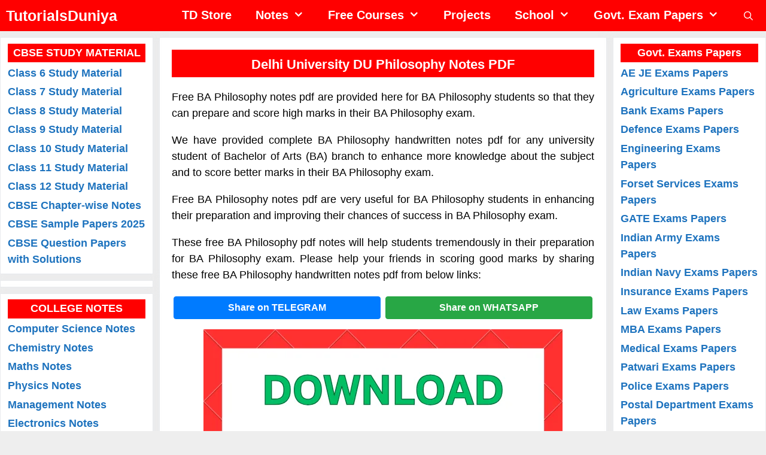

--- FILE ---
content_type: text/html; charset=UTF-8
request_url: https://www.tutorialsduniya.com/notes/delhi-university-ba-philosophy-notes/
body_size: 31603
content:
<!DOCTYPE html><html lang="en-US" prefix="og: https://ogp.me/ns#"><head><script data-no-optimize="1">var litespeed_docref=sessionStorage.getItem("litespeed_docref");litespeed_docref&&(Object.defineProperty(document,"referrer",{get:function(){return litespeed_docref}}),sessionStorage.removeItem("litespeed_docref"));</script> <meta charset="UTF-8"> <script type="litespeed/javascript">(function(w,d,s,l,i){w[l]=w[l]||[];w[l].push({'gtm.start':new Date().getTime(),event:'gtm.js'});var f=d.getElementsByTagName(s)[0],j=d.createElement(s),dl=l!='dataLayer'?'&l='+l:'';j.async=!0;j.src='https://www.googletagmanager.com/gtm.js?id='+i+dl;f.parentNode.insertBefore(j,f)})(window,document,'script','dataLayer','GTM-N8S9JPB')</script> <meta name="viewport" content="width=device-width, initial-scale=1"><title>Delhi University DU Philosophy Notes PDF Download 2025</title><meta name="description" content="18th Jan 2026 - Download Delhi University DU Philosophy notes free pdf download are provided so that students can prepare and score high marks"/><meta name="robots" content="follow, index, max-snippet:-1, max-video-preview:-1, max-image-preview:large"/><link rel="canonical" href="https://www.tutorialsduniya.com/notes/delhi-university-ba-philosophy-notes/" /><meta property="og:locale" content="en_US" /><meta property="og:type" content="article" /><meta property="og:title" content="Delhi University DU Philosophy Notes PDF Download 2025" /><meta property="og:description" content="18th Jan 2026 - Download Delhi University DU Philosophy notes free pdf download are provided so that students can prepare and score high marks" /><meta property="og:url" content="https://www.tutorialsduniya.com/notes/delhi-university-ba-philosophy-notes/" /><meta property="og:site_name" content="TutorialsDuniya" /><meta property="article:publisher" content="https://www.facebook.com/tutorialsduniya" /><meta property="article:author" content="https://www.facebook.com/abhisheksharma9101/" /><meta property="og:updated_time" content="2025-09-05T10:33:15+05:30" /><meta property="og:image" content="https://www.tutorialsduniya.com/wp-content/uploads/2025/01/ba-philosophy-notes.png" /><meta property="og:image:secure_url" content="https://www.tutorialsduniya.com/wp-content/uploads/2025/01/ba-philosophy-notes.png" /><meta property="og:image:width" content="600" /><meta property="og:image:height" content="600" /><meta property="og:image:alt" content="DU Philosophy Notes" /><meta property="og:image:type" content="image/png" /><meta name="twitter:card" content="summary_large_image" /><meta name="twitter:title" content="Delhi University DU Philosophy Notes PDF Download 2025" /><meta name="twitter:description" content="18th Jan 2026 - Download Delhi University DU Philosophy notes free pdf download are provided so that students can prepare and score high marks" /><meta name="twitter:site" content="@Abhishek" /><meta name="twitter:creator" content="@Abhishek" /><meta name="twitter:image" content="https://www.tutorialsduniya.com/wp-content/uploads/2025/01/ba-philosophy-notes.png" /><meta name="twitter:label1" content="Time to read" /><meta name="twitter:data1" content="3 minutes" /> <script type="application/ld+json" class="rank-math-schema">{"@context":"https://schema.org","@graph":[{"@type":"Organization","@id":"https://www.tutorialsduniya.com/#organization","name":"TutorialsDuniya","sameAs":["https://www.facebook.com/tutorialsduniya","https://twitter.com/Abhishek"],"logo":{"@type":"ImageObject","@id":"https://www.tutorialsduniya.com/#logo","url":"https://tutorialsduniya.com/wp-content/uploads/2019/12/tutorialsduniya-new-logo-e1576378108199.png","contentUrl":"https://tutorialsduniya.com/wp-content/uploads/2019/12/tutorialsduniya-new-logo-e1576378108199.png","caption":"TutorialsDuniya","inLanguage":"en-US","width":"512","height":"512"}},{"@type":"WebSite","@id":"https://www.tutorialsduniya.com/#website","url":"https://www.tutorialsduniya.com","name":"TutorialsDuniya","publisher":{"@id":"https://www.tutorialsduniya.com/#organization"},"inLanguage":"en-US"},{"@type":"ImageObject","@id":"https://www.tutorialsduniya.com/wp-content/uploads/2025/01/ba-philosophy-notes.png","url":"https://www.tutorialsduniya.com/wp-content/uploads/2025/01/ba-philosophy-notes.png","width":"600","height":"600","inLanguage":"en-US"},{"@type":"WebPage","@id":"https://www.tutorialsduniya.com/notes/delhi-university-ba-philosophy-notes/#webpage","url":"https://www.tutorialsduniya.com/notes/delhi-university-ba-philosophy-notes/","name":"Delhi University DU Philosophy Notes PDF Download 2025","datePublished":"2025-09-02T12:00:14+05:30","dateModified":"2025-09-05T10:33:15+05:30","isPartOf":{"@id":"https://www.tutorialsduniya.com/#website"},"primaryImageOfPage":{"@id":"https://www.tutorialsduniya.com/wp-content/uploads/2025/01/ba-philosophy-notes.png"},"inLanguage":"en-US"},{"@type":"Person","@id":"https://www.tutorialsduniya.com/notes/delhi-university-ba-philosophy-notes/#author","name":"53,786 Students","image":{"@type":"ImageObject","@id":"https://www.tutorialsduniya.com/wp-content/litespeed/avatar/b788e140b89e57ba68c78599c3e35278.jpg?ver=1768573467","url":"https://www.tutorialsduniya.com/wp-content/litespeed/avatar/b788e140b89e57ba68c78599c3e35278.jpg?ver=1768573467","caption":"53,786 Students","inLanguage":"en-US"},"worksFor":{"@id":"https://www.tutorialsduniya.com/#organization"}},{"@type":"Book","name":"Delhi University DU Philosophy Notes PDF Download 2025","url":"https://tutorialsduniya.com/notes/delhi-university-ba-philosophy-notes/","author":{"@type":"Person","name":"Delhi University"},"review":{"@type":"Review","datePublished":"2025-09-02T12:00:14+05:30","dateModified":"2025-09-05T10:33:15+05:30","author":{"@id":"https://www.tutorialsduniya.com/notes/delhi-university-ba-philosophy-notes/#author","name":"53,786 Students"},"reviewRating":{"@type":"Rating","ratingValue":"5","worstRating":"1","bestRating":"5"}},"hasPart":[],"image":{"@id":"https://www.tutorialsduniya.com/wp-content/uploads/2025/01/ba-philosophy-notes.png"},"@id":"https://www.tutorialsduniya.com/notes/delhi-university-ba-philosophy-notes/#schema-39381","isPartOf":{"@id":"https://www.tutorialsduniya.com/notes/delhi-university-ba-philosophy-notes/#webpage"},"publisher":{"@id":"https://www.tutorialsduniya.com/#organization"},"inLanguage":"en-US","mainEntityOfPage":{"@id":"https://www.tutorialsduniya.com/notes/delhi-university-ba-philosophy-notes/#webpage"}}]}</script> <link rel='dns-prefetch' href='//stats.wp.com' /><link rel="alternate" type="application/rss+xml" title="TutorialsDuniya &raquo; Feed" href="https://www.tutorialsduniya.com/feed/" /><link rel="alternate" type="application/rss+xml" title="TutorialsDuniya &raquo; Comments Feed" href="https://www.tutorialsduniya.com/comments/feed/" /><link rel="alternate" title="oEmbed (JSON)" type="application/json+oembed" href="https://www.tutorialsduniya.com/wp-json/oembed/1.0/embed?url=https%3A%2F%2Fwww.tutorialsduniya.com%2Fnotes%2Fdelhi-university-ba-philosophy-notes%2F" /><link rel="alternate" title="oEmbed (XML)" type="text/xml+oembed" href="https://www.tutorialsduniya.com/wp-json/oembed/1.0/embed?url=https%3A%2F%2Fwww.tutorialsduniya.com%2Fnotes%2Fdelhi-university-ba-philosophy-notes%2F&#038;format=xml" /><style id='wp-img-auto-sizes-contain-inline-css'>img:is([sizes=auto i],[sizes^="auto," i]){contain-intrinsic-size:3000px 1500px}
/*# sourceURL=wp-img-auto-sizes-contain-inline-css */</style><style id="litespeed-ccss">:root{--blue:#007bff;--indigo:#6610f2;--purple:#6f42c1;--pink:#e83e8c;--red:#dc3545;--orange:#fd7e14;--yellow:#ffc107;--green:#28a745;--teal:#20c997;--cyan:#17a2b8;--white:#fff;--gray:#6c757d;--gray-dark:#343a40;--primary:#007bff;--secondary:#6c757d;--success:#28a745;--info:#17a2b8;--warning:#ffc107;--danger:#dc3545;--light:#f8f9fa;--dark:#343a40;--breakpoint-xs:0;--breakpoint-sm:576px;--breakpoint-md:768px;--breakpoint-lg:992px;--breakpoint-xl:1200px;--font-family-sans-serif:-apple-system,BlinkMacSystemFont,"Segoe UI",Roboto,"Helvetica Neue",Arial,sans-serif,"Apple Color Emoji","Segoe UI Emoji","Segoe UI Symbol";--font-family-monospace:SFMono-Regular,Menlo,Monaco,Consolas,"Liberation Mono","Courier New",monospace}.b{font-weight:700}.white{color:#fff}.bgRed{background-color:red}*,::after,::before{box-sizing:border-box}html{font-family:sans-serif;line-height:1.15;-webkit-text-size-adjust:100%;-ms-text-size-adjust:100%;-ms-overflow-style:scrollbar}@-ms-viewport{width:device-width}article,aside,header,main,nav{display:block}body{margin:0 auto;padding:0;font-family:-apple-system,BlinkMacSystemFont,"Segoe UI",Roboto,"Helvetica Neue",Arial,sans-serif,"Apple Color Emoji","Segoe UI Emoji","Segoe UI Symbol";font-size:1rem;font-weight:400;line-height:1.5;color:#212529;text-align:left;width:100%;background-color:#fff}h1,h2,h5{margin-top:0;margin-bottom:.5rem}p{margin-top:0;margin-bottom:1rem}ul{margin-top:0;margin-bottom:1rem}ul ul{margin-bottom:0}b,strong{font-weight:bolder}a{color:#007bff;text-decoration:none;background-color:#fff0;-webkit-text-decoration-skip:objects}img{vertical-align:middle;border-style:none}button{border-radius:0}button,input{margin:0;font-family:inherit;font-size:inherit;line-height:inherit}button,input{overflow:visible}button{text-transform:none}button{-webkit-appearance:button}button::-moz-focus-inner{padding:0;border-style:none}[type=search]{outline-offset:-2px;-webkit-appearance:none}[type=search]::-webkit-search-cancel-button,[type=search]::-webkit-search-decoration{-webkit-appearance:none}::-webkit-file-upload-button{font:inherit;-webkit-appearance:button}h1,h2,h5{margin-bottom:.5rem;font-family:inherit;font-weight:500;line-height:1.2;color:inherit}h1{font-size:2.5rem}h2{font-size:2rem}h5{font-size:1.25rem}.container{width:100%;padding-right:0;padding-left:0;margin-right:auto;margin-left:auto}@media (min-width:576px){.container{max-width:95%}}@media (min-width:768px){.container{max-width:95%}}@media (min-width:992px){.container{max-width:95%}}@media (min-width:1200px){.container{max-width:95%}}.row{display:-ms-flexbox;display:flex;-ms-flex-wrap:wrap;flex-wrap:wrap;margin-right:-15px;margin-left:-15px}.col-12,.col-lg-6{position:relative;width:100%;min-height:1px;padding-right:15px;padding-left:15px}.col-12{-ms-flex:0 0 100%;flex:0 0 100%;max-width:100%}@media (min-width:992px){.col-lg-6{-ms-flex:0 0 50%;flex:0 0 50%;max-width:50%}}.btn{display:inline-block;font-weight:400;text-align:center;white-space:nowrap;vertical-align:middle;border:1px solid #fff0;padding:.375rem .75rem;font-size:1rem;line-height:1.5;border-radius:.25rem}.btn-primary{color:#fff;background-color:#007bff;border-color:#007bff}.btn-success{color:#fff;background-color:#28a745;border-color:#28a745}.d-none{display:none!important}.d-block{display:block!important}.my-4{margin-top:2%!important}.my-4{margin-bottom:2%!important}.p-1{padding:.5%!important}.p-2{padding:1%!important}.px-4{padding-right:2%!important}.pb-4{padding-bottom:2%!important}.px-4{padding-left:2%!important}.px-5{padding-right:3%!important}.px-5{padding-left:3%!important}.text-justify{text-align:justify!important}.text-center{text-align:center!important}ul{box-sizing:border-box}.entry-content{counter-reset:footnotes}:root{--wp--preset--font-size--normal:16px;--wp--preset--font-size--huge:42px}.aligncenter{clear:both}.screen-reader-text{border:0;clip-path:inset(50%);height:1px;margin:-1px;overflow:hidden;padding:0;position:absolute;width:1px;word-wrap:normal!important}:root{--wp--preset--aspect-ratio--square:1;--wp--preset--aspect-ratio--4-3:4/3;--wp--preset--aspect-ratio--3-4:3/4;--wp--preset--aspect-ratio--3-2:3/2;--wp--preset--aspect-ratio--2-3:2/3;--wp--preset--aspect-ratio--16-9:16/9;--wp--preset--aspect-ratio--9-16:9/16;--wp--preset--color--black:#000000;--wp--preset--color--cyan-bluish-gray:#abb8c3;--wp--preset--color--white:#ffffff;--wp--preset--color--pale-pink:#f78da7;--wp--preset--color--vivid-red:#cf2e2e;--wp--preset--color--luminous-vivid-orange:#ff6900;--wp--preset--color--luminous-vivid-amber:#fcb900;--wp--preset--color--light-green-cyan:#7bdcb5;--wp--preset--color--vivid-green-cyan:#00d084;--wp--preset--color--pale-cyan-blue:#8ed1fc;--wp--preset--color--vivid-cyan-blue:#0693e3;--wp--preset--color--vivid-purple:#9b51e0;--wp--preset--color--contrast:var(--contrast);--wp--preset--color--contrast-2:var(--contrast-2);--wp--preset--color--contrast-3:var(--contrast-3);--wp--preset--color--base:var(--base);--wp--preset--color--base-2:var(--base-2);--wp--preset--color--base-3:var(--base-3);--wp--preset--color--accent:var(--accent);--wp--preset--gradient--vivid-cyan-blue-to-vivid-purple:linear-gradient(135deg,rgba(6,147,227,1) 0%,rgb(155,81,224) 100%);--wp--preset--gradient--light-green-cyan-to-vivid-green-cyan:linear-gradient(135deg,rgb(122,220,180) 0%,rgb(0,208,130) 100%);--wp--preset--gradient--luminous-vivid-amber-to-luminous-vivid-orange:linear-gradient(135deg,rgba(252,185,0,1) 0%,rgba(255,105,0,1) 100%);--wp--preset--gradient--luminous-vivid-orange-to-vivid-red:linear-gradient(135deg,rgba(255,105,0,1) 0%,rgb(207,46,46) 100%);--wp--preset--gradient--very-light-gray-to-cyan-bluish-gray:linear-gradient(135deg,rgb(238,238,238) 0%,rgb(169,184,195) 100%);--wp--preset--gradient--cool-to-warm-spectrum:linear-gradient(135deg,rgb(74,234,220) 0%,rgb(151,120,209) 20%,rgb(207,42,186) 40%,rgb(238,44,130) 60%,rgb(251,105,98) 80%,rgb(254,248,76) 100%);--wp--preset--gradient--blush-light-purple:linear-gradient(135deg,rgb(255,206,236) 0%,rgb(152,150,240) 100%);--wp--preset--gradient--blush-bordeaux:linear-gradient(135deg,rgb(254,205,165) 0%,rgb(254,45,45) 50%,rgb(107,0,62) 100%);--wp--preset--gradient--luminous-dusk:linear-gradient(135deg,rgb(255,203,112) 0%,rgb(199,81,192) 50%,rgb(65,88,208) 100%);--wp--preset--gradient--pale-ocean:linear-gradient(135deg,rgb(255,245,203) 0%,rgb(182,227,212) 50%,rgb(51,167,181) 100%);--wp--preset--gradient--electric-grass:linear-gradient(135deg,rgb(202,248,128) 0%,rgb(113,206,126) 100%);--wp--preset--gradient--midnight:linear-gradient(135deg,rgb(2,3,129) 0%,rgb(40,116,252) 100%);--wp--preset--font-size--small:13px;--wp--preset--font-size--medium:20px;--wp--preset--font-size--large:36px;--wp--preset--font-size--x-large:42px;--wp--preset--spacing--20:0.44rem;--wp--preset--spacing--30:0.67rem;--wp--preset--spacing--40:1rem;--wp--preset--spacing--50:1.5rem;--wp--preset--spacing--60:2.25rem;--wp--preset--spacing--70:3.38rem;--wp--preset--spacing--80:5.06rem;--wp--preset--shadow--natural:6px 6px 9px rgba(0, 0, 0, 0.2);--wp--preset--shadow--deep:12px 12px 50px rgba(0, 0, 0, 0.4);--wp--preset--shadow--sharp:6px 6px 0px rgba(0, 0, 0, 0.2);--wp--preset--shadow--outlined:6px 6px 0px -3px rgba(255, 255, 255, 1), 6px 6px rgba(0, 0, 0, 1);--wp--preset--shadow--crisp:6px 6px 0px rgba(0, 0, 0, 1)}.grid-20:after,.grid-20:before,.grid-60:after,.grid-60:before,.grid-container:after,.grid-container:before,[class*=mobile-grid-]:after,[class*=mobile-grid-]:before,[class*=tablet-grid-]:after,[class*=tablet-grid-]:before{content:".";display:block;overflow:hidden;visibility:hidden;font-size:0;line-height:0;width:0;height:0}.grid-20:after,.grid-60:after,.grid-container:after,[class*=mobile-grid-]:after,[class*=tablet-grid-]:after{clear:both}.grid-container{margin-left:auto;margin-right:auto;max-width:1200px;padding-left:10px;padding-right:10px}.grid-20,.grid-60,[class*=mobile-grid-],[class*=tablet-grid-]{box-sizing:border-box;padding-left:10px;padding-right:10px}.grid-parent{padding-left:0;padding-right:0}@media (max-width:767px){.mobile-grid-100{clear:both;width:100%}}@media (min-width:768px) and (max-width:1024px){[class*=tablet-pull-],[class*=tablet-push-]{position:relative}.tablet-grid-20{float:left;width:20%}.tablet-push-20{left:20%}.tablet-grid-60{float:left;width:60%}.tablet-pull-60{left:-60%}}@media (min-width:1025px){.pull-60,.push-20{position:relative}.grid-20{float:left;width:20%}.push-20{left:20%}.grid-60{float:left;width:60%}.pull-60{left:-60%}}a,body,div,form,h1,h2,h5,html,ins,li,p,span,strong,ul{border:0;margin:0;padding:0}html{font-family:sans-serif;-webkit-text-size-adjust:100%;-ms-text-size-adjust:100%}article,aside,header,main,nav{display:block}ul{list-style:none}a{background-color:#fff0}a img{border:0}body,button,input{font-family:-apple-system,system-ui,BlinkMacSystemFont,"Segoe UI",Helvetica,Arial,sans-serif,"Apple Color Emoji","Segoe UI Emoji","Segoe UI Symbol";font-weight:400;text-transform:none;font-size:17px;line-height:1.5}p{margin-bottom:1.5em}h1,h2,h5{font-family:inherit;font-size:100%;font-style:inherit;font-weight:inherit}h1{font-size:42px;margin-bottom:20px;line-height:1.2em;font-weight:400;text-transform:none}h2{font-size:35px;margin-bottom:20px;line-height:1.2em;font-weight:400;text-transform:none}h5{font-size:20px}h5{margin-bottom:20px}ul{margin:0 0 1.5em 3em}ul{list-style:disc}li>ul{margin-bottom:0;margin-left:1.5em}b,strong{font-weight:700}i{font-style:italic}ins{text-decoration:none}img{height:auto;max-width:100%}button,input{font-size:100%;margin:0;vertical-align:baseline}button{border:1px solid #fff0;background:#55555e;-webkit-appearance:button;padding:10px 20px;color:#fff}input[type=search]{-webkit-appearance:textfield;box-sizing:content-box}input[type=search]::-webkit-search-decoration{-webkit-appearance:none}button::-moz-focus-inner,input::-moz-focus-inner{border:0;padding:0}input[type=search]{background:#fafafa;color:#666;border:1px solid #ccc;border-radius:0;padding:10px 15px;box-sizing:border-box;max-width:100%}a{text-decoration:none}.aligncenter{clear:both;display:block;margin:0 auto}.screen-reader-text{border:0;clip:rect(1px,1px,1px,1px);clip-path:inset(50%);height:1px;margin:-1px;overflow:hidden;padding:0;position:absolute!important;width:1px;word-wrap:normal!important}.entry-content:after,.site-content:after{content:"";display:table;clear:both}.main-navigation{z-index:100;padding:0;clear:both;display:block}.main-navigation a{display:block;text-decoration:none;font-weight:400;text-transform:none;font-size:15px}.main-navigation ul{list-style:none;margin:0;padding-left:0}.main-navigation .main-nav ul li a{padding-left:20px;padding-right:20px;line-height:60px}.inside-navigation{position:relative}.main-navigation li{float:left;position:relative}.nav-aligned-right .main-navigation:not(.toggled) .menu>li{float:none;display:inline-block}.nav-aligned-right .main-navigation:not(.toggled) ul{letter-spacing:-.31em;font-size:1em}.nav-aligned-right .main-navigation:not(.toggled) ul li{letter-spacing:normal}.nav-aligned-right .main-navigation{text-align:right}.main-navigation li.search-item{float:right}.main-navigation .mobile-bar-items a{padding-left:20px;padding-right:20px;line-height:60px}.main-navigation ul ul{display:block;box-shadow:1px 1px 0 rgb(0 0 0/.1);float:left;position:absolute;left:-99999px;opacity:0;z-index:99999;width:200px;text-align:left;top:auto;height:0;overflow:hidden}.main-navigation ul ul a{display:block}.main-navigation ul ul li{width:100%}.main-navigation .main-nav ul ul li a{line-height:normal;padding:10px 20px;font-size:14px}.main-navigation .main-nav ul li.menu-item-has-children>a{padding-right:0;position:relative}.menu-item-has-children .dropdown-menu-toggle{display:inline-block;height:100%;clear:both;padding-right:20px;padding-left:10px}.main-title{margin:0;font-size:25px;line-height:1.2em;word-wrap:break-word;font-weight:700;text-transform:none}.entry-content:not(:first-child){margin-top:2em}.entry-header,.site-content{word-wrap:break-word}.entry-title{margin-bottom:0}.widget-area .widget{padding:40px}.sidebar .widget :last-child{margin-bottom:0}.widget{margin:0 0 30px;box-sizing:border-box}.separate-containers .widget:last-child,.widget:last-child{margin-bottom:0}.sidebar .widget{font-size:17px}.separate-containers .inside-article{padding:40px}.separate-containers .site-main>*,.separate-containers .widget{margin-bottom:20px}.separate-containers .site-main{margin:20px}.separate-containers .inside-left-sidebar,.separate-containers .inside-right-sidebar{margin-top:20px;margin-bottom:20px}.container.grid-container{width:auto}.menu-toggle,.mobile-bar-items{display:none}.menu-toggle{padding:0 20px;line-height:60px;margin:0;font-weight:400;text-transform:none;font-size:15px}button.menu-toggle{background-color:#fff0;width:100%;border:0;text-align:center}.nav-search-enabled .main-navigation .menu-toggle{text-align:left}.mobile-bar-items{display:none;position:absolute;right:0;top:0;z-index:21;list-style-type:none}.mobile-bar-items a{display:inline-block}@media (max-width:768px){.content-area,.sidebar{float:none;width:100%;left:0;right:0}.site-main{margin-left:0!important;margin-right:0!important}body:not(.no-sidebar) .site-main{margin-bottom:0!important}.separate-containers #left-sidebar+#right-sidebar .inside-right-sidebar{margin-top:0}}body{background-color:#eee;color:#000}a{color:#1e73be}body .grid-container{max-width:1300px}.navigation-search{position:absolute;left:-99999px;visibility:hidden;z-index:20;width:100%;top:0;opacity:0}.navigation-search input[type="search"]{outline:0;border:0;vertical-align:bottom;line-height:1;opacity:.9;width:100%;z-index:20;border-radius:0;-webkit-appearance:none;height:60px}.navigation-search input::-ms-clear{display:none;width:0;height:0}.navigation-search input::-ms-reveal{display:none;width:0;height:0}.navigation-search input::-webkit-search-decoration,.navigation-search input::-webkit-search-cancel-button,.navigation-search input::-webkit-search-results-button,.navigation-search input::-webkit-search-results-decoration{display:none}.main-navigation li.search-item{z-index:21}:root{--contrast:#222222;--contrast-2:#575760;--contrast-3:#b2b2be;--base:#f0f0f0;--base-2:#f7f8f9;--base-3:#ffffff;--accent:#1e73be}body,button,input{font-family:Helvetica;font-size:18px}body{line-height:1.5}p{margin-bottom:1em}.main-title{font-size:45px}.main-navigation .main-nav ul ul li a{font-size:14px}.sidebar .widget{font-size:18px}h1{font-size:40px}h2{font-size:30px}h5{font-size:inherit}@media (max-width:768px){.main-title{font-size:30px}h1{font-size:30px}h2{font-size:25px}}.main-title a{color:#fff}.main-navigation,.main-navigation ul ul{background-color:red}.main-navigation .main-nav ul li a,.main-navigation .menu-toggle{color:#fff}.main-navigation .mobile-bar-items a{color:#fff}.navigation-search input[type="search"]{color:#fff;background-color:#1e72bd}.main-navigation ul ul{background-color:#1e72bd}.main-navigation .main-nav ul ul li a{color:#fff}.separate-containers .inside-article{background-color:#fff}.sidebar .widget{background-color:#fff}input[type="search"]{color:#666;background-color:#fafafa;border-color:#ccc}button{color:#fff;background-color:#666}:root{--gp-search-modal-bg-color:var(--base-3);--gp-search-modal-text-color:var(--contrast);--gp-search-modal-overlay-bg-color:rgba(0,0,0,0.2)}.separate-containers .inside-article{padding:20px}.separate-containers .widget,.separate-containers .site-main>*{margin-bottom:10px}.separate-containers .site-main{margin:10px}.separate-containers .inside-right-sidebar,.separate-containers .inside-left-sidebar{margin-top:10px;margin-bottom:10px}.main-navigation .main-nav ul li a,.menu-toggle,.main-navigation .mobile-bar-items a{line-height:50px}.navigation-search input[type="search"]{height:50px}.widget-area .widget{padding:5px}@media (max-width:768px){.separate-containers .inside-article{padding:10px}}@media (max-width:768px){.main-navigation .menu-toggle,.main-navigation .mobile-bar-items{display:block}.main-navigation ul{display:none}}.navigation-branding .main-title{font-weight:700;text-transform:none;font-size:45px}@media (max-width:768px){.navigation-branding .main-title{font-size:30px}}.entry-content:not(:first-child){margin-top:0em}.dropdown-menu-toggle:before,.menu-toggle:before,.search-item a:before{-moz-osx-font-smoothing:grayscale;-webkit-font-smoothing:antialiased;font-style:normal;font-variant:normal;text-rendering:auto;line-height:1}.menu-toggle:before{content:"";font-family:GeneratePress;width:1.28571429em;text-align:center;display:inline-block}.search-item a:before{content:"";font-family:GeneratePress;width:1.28571429em;text-align:center;display:inline-block}.dropdown-menu-toggle:before{content:"";font-family:GeneratePress;display:inline-block;width:.8em;text-align:left}.navigation-branding{display:flex;align-items:center;order:1;margin-right:auto;margin-left:10px}.navigation-branding .main-title{margin-right:10px}.navigation-branding .main-title a{font-family:inherit;font-size:inherit;font-weight:inherit;text-transform:unset}.main-navigation:not(.grid-container):not(.mobile-header-navigation) .inside-navigation.grid-container .navigation-branding{margin-left:0}.main-navigation.has-branding .inside-navigation{flex-wrap:wrap;display:flex;align-items:center}.main-navigation .menu-toggle{flex-grow:1;width:auto}.main-navigation.has-branding .menu-toggle{flex-grow:0;order:3;padding-right:20px}.main-navigation .mobile-bar-items{order:2;position:relative}.main-navigation:not(.slideout-navigation) .mobile-bar-items+.menu-toggle{text-align:left}.main-navigation:not(.slideout-navigation) .main-nav{order:4}.mobile-bar-items{position:relative}.navigation-branding .main-title{line-height:50px}@media (max-width:1310px){#site-navigation .navigation-branding{margin-left:10px}}@media (max-width:768px){.main-navigation:not(.slideout-navigation) .main-nav{-ms-flex:0 0 100%;flex:0 0 100%}.main-navigation:not(.slideout-navigation) .inside-navigation{-ms-flex-wrap:wrap;flex-wrap:wrap;display:-webkit-box;display:-ms-flexbox;display:flex}}@media (min-width:768px){.both-sidebars .site-content{display:flex}#left-sidebar,#primary,#right-sidebar{left:unset}#left-sidebar{order:-1}.inside-left-sidebar,.inside-right-sidebar{position:-webkit-sticky;position:sticky;top:50px}}body{background-color:#eeeeee!important}#rank-math-rich-snippet-wrapper{display:none!important}.main-title a{color:#ffffff!important;font-size:25px!important}.menu-item a{font-size:20px;font-weight:700}.widget{list-style-type:none}.entry-title{color:#2a52be;font-size:25px;font-weight:700;text-align:justify;padding-bottom:10px}.inside-article,.sidebar .widget{border:1px solid rgb(232 234 237);box-shadow:0 0 10px rgb(232 234 237/.5)}@media (max-width:768px){.separate-containers .site-main{margin-top:0}}:root{--rankmath-wp-adminbar-height:0}#rank-math-rich-snippet-wrapper{overflow:hidden}#rank-math-rich-snippet-wrapper h5.rank-math-title{display:block;font-size:18px;line-height:1.4}#rank-math-rich-snippet-wrapper .rank-math-review-image{float:right;max-width:40%;margin-left:15px}#rank-math-rich-snippet-wrapper .rank-math-review-data{margin-bottom:15px}#rank-math-rich-snippet-wrapper .rank-math-total-wrapper{width:100%;padding:0 0 20px 0;float:left;clear:both;position:relative;-webkit-box-sizing:border-box;box-sizing:border-box}#rank-math-rich-snippet-wrapper .rank-math-total-wrapper .rank-math-total{border:0;display:block;margin:0;width:auto;float:left;text-align:left;padding:0;font-size:24px;line-height:1;font-weight:700;-webkit-box-sizing:border-box;box-sizing:border-box;overflow:hidden}#rank-math-rich-snippet-wrapper .rank-math-total-wrapper .rank-math-review-star{float:left;margin-left:15px;margin-top:5px;position:relative;z-index:99;line-height:1}#rank-math-rich-snippet-wrapper .rank-math-total-wrapper .rank-math-review-star .rank-math-review-result-wrapper{display:inline-block;white-space:nowrap;position:relative;color:#e7e7e7}#rank-math-rich-snippet-wrapper .rank-math-total-wrapper .rank-math-review-star .rank-math-review-result-wrapper .rank-math-review-result{position:absolute;top:0;left:0;overflow:hidden;white-space:nowrap;color:#ffbe01}#rank-math-rich-snippet-wrapper .rank-math-total-wrapper .rank-math-review-star .rank-math-review-result-wrapper i{font-size:18px;-webkit-text-stroke-width:1px;font-style:normal;padding:0 2px;line-height:inherit}#rank-math-rich-snippet-wrapper .rank-math-total-wrapper .rank-math-review-star .rank-math-review-result-wrapper i:before{content:"★"}@media screen and (max-width:480px){#rank-math-rich-snippet-wrapper .rank-math-review-image{display:block;max-width:100%;width:100%;text-align:center;margin-right:0}#rank-math-rich-snippet-wrapper .rank-math-review-data{clear:both}}</style><link rel="preload" data-asynced="1" data-optimized="2" as="style" onload="this.onload=null;this.rel='stylesheet'" href="https://www.tutorialsduniya.com/wp-content/litespeed/ucss/2caaa037977d0f89f0766d8bb3fe0d8f.css?ver=cb948" /><script data-optimized="1" type="litespeed/javascript" data-src="https://www.tutorialsduniya.com/wp-content/plugins/litespeed-cache/assets/js/css_async.min.js"></script> <style id='global-styles-inline-css'>:root{--wp--preset--aspect-ratio--square: 1;--wp--preset--aspect-ratio--4-3: 4/3;--wp--preset--aspect-ratio--3-4: 3/4;--wp--preset--aspect-ratio--3-2: 3/2;--wp--preset--aspect-ratio--2-3: 2/3;--wp--preset--aspect-ratio--16-9: 16/9;--wp--preset--aspect-ratio--9-16: 9/16;--wp--preset--color--black: #000000;--wp--preset--color--cyan-bluish-gray: #abb8c3;--wp--preset--color--white: #ffffff;--wp--preset--color--pale-pink: #f78da7;--wp--preset--color--vivid-red: #cf2e2e;--wp--preset--color--luminous-vivid-orange: #ff6900;--wp--preset--color--luminous-vivid-amber: #fcb900;--wp--preset--color--light-green-cyan: #7bdcb5;--wp--preset--color--vivid-green-cyan: #00d084;--wp--preset--color--pale-cyan-blue: #8ed1fc;--wp--preset--color--vivid-cyan-blue: #0693e3;--wp--preset--color--vivid-purple: #9b51e0;--wp--preset--color--contrast: var(--contrast);--wp--preset--color--contrast-2: var(--contrast-2);--wp--preset--color--contrast-3: var(--contrast-3);--wp--preset--color--base: var(--base);--wp--preset--color--base-2: var(--base-2);--wp--preset--color--base-3: var(--base-3);--wp--preset--color--accent: var(--accent);--wp--preset--gradient--vivid-cyan-blue-to-vivid-purple: linear-gradient(135deg,rgb(6,147,227) 0%,rgb(155,81,224) 100%);--wp--preset--gradient--light-green-cyan-to-vivid-green-cyan: linear-gradient(135deg,rgb(122,220,180) 0%,rgb(0,208,130) 100%);--wp--preset--gradient--luminous-vivid-amber-to-luminous-vivid-orange: linear-gradient(135deg,rgb(252,185,0) 0%,rgb(255,105,0) 100%);--wp--preset--gradient--luminous-vivid-orange-to-vivid-red: linear-gradient(135deg,rgb(255,105,0) 0%,rgb(207,46,46) 100%);--wp--preset--gradient--very-light-gray-to-cyan-bluish-gray: linear-gradient(135deg,rgb(238,238,238) 0%,rgb(169,184,195) 100%);--wp--preset--gradient--cool-to-warm-spectrum: linear-gradient(135deg,rgb(74,234,220) 0%,rgb(151,120,209) 20%,rgb(207,42,186) 40%,rgb(238,44,130) 60%,rgb(251,105,98) 80%,rgb(254,248,76) 100%);--wp--preset--gradient--blush-light-purple: linear-gradient(135deg,rgb(255,206,236) 0%,rgb(152,150,240) 100%);--wp--preset--gradient--blush-bordeaux: linear-gradient(135deg,rgb(254,205,165) 0%,rgb(254,45,45) 50%,rgb(107,0,62) 100%);--wp--preset--gradient--luminous-dusk: linear-gradient(135deg,rgb(255,203,112) 0%,rgb(199,81,192) 50%,rgb(65,88,208) 100%);--wp--preset--gradient--pale-ocean: linear-gradient(135deg,rgb(255,245,203) 0%,rgb(182,227,212) 50%,rgb(51,167,181) 100%);--wp--preset--gradient--electric-grass: linear-gradient(135deg,rgb(202,248,128) 0%,rgb(113,206,126) 100%);--wp--preset--gradient--midnight: linear-gradient(135deg,rgb(2,3,129) 0%,rgb(40,116,252) 100%);--wp--preset--font-size--small: 13px;--wp--preset--font-size--medium: 20px;--wp--preset--font-size--large: 36px;--wp--preset--font-size--x-large: 42px;--wp--preset--spacing--20: 0.44rem;--wp--preset--spacing--30: 0.67rem;--wp--preset--spacing--40: 1rem;--wp--preset--spacing--50: 1.5rem;--wp--preset--spacing--60: 2.25rem;--wp--preset--spacing--70: 3.38rem;--wp--preset--spacing--80: 5.06rem;--wp--preset--shadow--natural: 6px 6px 9px rgba(0, 0, 0, 0.2);--wp--preset--shadow--deep: 12px 12px 50px rgba(0, 0, 0, 0.4);--wp--preset--shadow--sharp: 6px 6px 0px rgba(0, 0, 0, 0.2);--wp--preset--shadow--outlined: 6px 6px 0px -3px rgb(255, 255, 255), 6px 6px rgb(0, 0, 0);--wp--preset--shadow--crisp: 6px 6px 0px rgb(0, 0, 0);}:where(.is-layout-flex){gap: 0.5em;}:where(.is-layout-grid){gap: 0.5em;}body .is-layout-flex{display: flex;}.is-layout-flex{flex-wrap: wrap;align-items: center;}.is-layout-flex > :is(*, div){margin: 0;}body .is-layout-grid{display: grid;}.is-layout-grid > :is(*, div){margin: 0;}:where(.wp-block-columns.is-layout-flex){gap: 2em;}:where(.wp-block-columns.is-layout-grid){gap: 2em;}:where(.wp-block-post-template.is-layout-flex){gap: 1.25em;}:where(.wp-block-post-template.is-layout-grid){gap: 1.25em;}.has-black-color{color: var(--wp--preset--color--black) !important;}.has-cyan-bluish-gray-color{color: var(--wp--preset--color--cyan-bluish-gray) !important;}.has-white-color{color: var(--wp--preset--color--white) !important;}.has-pale-pink-color{color: var(--wp--preset--color--pale-pink) !important;}.has-vivid-red-color{color: var(--wp--preset--color--vivid-red) !important;}.has-luminous-vivid-orange-color{color: var(--wp--preset--color--luminous-vivid-orange) !important;}.has-luminous-vivid-amber-color{color: var(--wp--preset--color--luminous-vivid-amber) !important;}.has-light-green-cyan-color{color: var(--wp--preset--color--light-green-cyan) !important;}.has-vivid-green-cyan-color{color: var(--wp--preset--color--vivid-green-cyan) !important;}.has-pale-cyan-blue-color{color: var(--wp--preset--color--pale-cyan-blue) !important;}.has-vivid-cyan-blue-color{color: var(--wp--preset--color--vivid-cyan-blue) !important;}.has-vivid-purple-color{color: var(--wp--preset--color--vivid-purple) !important;}.has-black-background-color{background-color: var(--wp--preset--color--black) !important;}.has-cyan-bluish-gray-background-color{background-color: var(--wp--preset--color--cyan-bluish-gray) !important;}.has-white-background-color{background-color: var(--wp--preset--color--white) !important;}.has-pale-pink-background-color{background-color: var(--wp--preset--color--pale-pink) !important;}.has-vivid-red-background-color{background-color: var(--wp--preset--color--vivid-red) !important;}.has-luminous-vivid-orange-background-color{background-color: var(--wp--preset--color--luminous-vivid-orange) !important;}.has-luminous-vivid-amber-background-color{background-color: var(--wp--preset--color--luminous-vivid-amber) !important;}.has-light-green-cyan-background-color{background-color: var(--wp--preset--color--light-green-cyan) !important;}.has-vivid-green-cyan-background-color{background-color: var(--wp--preset--color--vivid-green-cyan) !important;}.has-pale-cyan-blue-background-color{background-color: var(--wp--preset--color--pale-cyan-blue) !important;}.has-vivid-cyan-blue-background-color{background-color: var(--wp--preset--color--vivid-cyan-blue) !important;}.has-vivid-purple-background-color{background-color: var(--wp--preset--color--vivid-purple) !important;}.has-black-border-color{border-color: var(--wp--preset--color--black) !important;}.has-cyan-bluish-gray-border-color{border-color: var(--wp--preset--color--cyan-bluish-gray) !important;}.has-white-border-color{border-color: var(--wp--preset--color--white) !important;}.has-pale-pink-border-color{border-color: var(--wp--preset--color--pale-pink) !important;}.has-vivid-red-border-color{border-color: var(--wp--preset--color--vivid-red) !important;}.has-luminous-vivid-orange-border-color{border-color: var(--wp--preset--color--luminous-vivid-orange) !important;}.has-luminous-vivid-amber-border-color{border-color: var(--wp--preset--color--luminous-vivid-amber) !important;}.has-light-green-cyan-border-color{border-color: var(--wp--preset--color--light-green-cyan) !important;}.has-vivid-green-cyan-border-color{border-color: var(--wp--preset--color--vivid-green-cyan) !important;}.has-pale-cyan-blue-border-color{border-color: var(--wp--preset--color--pale-cyan-blue) !important;}.has-vivid-cyan-blue-border-color{border-color: var(--wp--preset--color--vivid-cyan-blue) !important;}.has-vivid-purple-border-color{border-color: var(--wp--preset--color--vivid-purple) !important;}.has-vivid-cyan-blue-to-vivid-purple-gradient-background{background: var(--wp--preset--gradient--vivid-cyan-blue-to-vivid-purple) !important;}.has-light-green-cyan-to-vivid-green-cyan-gradient-background{background: var(--wp--preset--gradient--light-green-cyan-to-vivid-green-cyan) !important;}.has-luminous-vivid-amber-to-luminous-vivid-orange-gradient-background{background: var(--wp--preset--gradient--luminous-vivid-amber-to-luminous-vivid-orange) !important;}.has-luminous-vivid-orange-to-vivid-red-gradient-background{background: var(--wp--preset--gradient--luminous-vivid-orange-to-vivid-red) !important;}.has-very-light-gray-to-cyan-bluish-gray-gradient-background{background: var(--wp--preset--gradient--very-light-gray-to-cyan-bluish-gray) !important;}.has-cool-to-warm-spectrum-gradient-background{background: var(--wp--preset--gradient--cool-to-warm-spectrum) !important;}.has-blush-light-purple-gradient-background{background: var(--wp--preset--gradient--blush-light-purple) !important;}.has-blush-bordeaux-gradient-background{background: var(--wp--preset--gradient--blush-bordeaux) !important;}.has-luminous-dusk-gradient-background{background: var(--wp--preset--gradient--luminous-dusk) !important;}.has-pale-ocean-gradient-background{background: var(--wp--preset--gradient--pale-ocean) !important;}.has-electric-grass-gradient-background{background: var(--wp--preset--gradient--electric-grass) !important;}.has-midnight-gradient-background{background: var(--wp--preset--gradient--midnight) !important;}.has-small-font-size{font-size: var(--wp--preset--font-size--small) !important;}.has-medium-font-size{font-size: var(--wp--preset--font-size--medium) !important;}.has-large-font-size{font-size: var(--wp--preset--font-size--large) !important;}.has-x-large-font-size{font-size: var(--wp--preset--font-size--x-large) !important;}
/*# sourceURL=global-styles-inline-css */</style><style id='classic-theme-styles-inline-css'>/*! This file is auto-generated */
.wp-block-button__link{color:#fff;background-color:#32373c;border-radius:9999px;box-shadow:none;text-decoration:none;padding:calc(.667em + 2px) calc(1.333em + 2px);font-size:1.125em}.wp-block-file__button{background:#32373c;color:#fff;text-decoration:none}
/*# sourceURL=/wp-includes/css/classic-themes.min.css */</style><style id='generate-style-inline-css'>@media (max-width:768px){}
body{background-color:#eeeeee;color:#000000;}a{color:#1e73be;}a:hover, a:focus, a:active{color:#000000;}body .grid-container{max-width:1300px;}.wp-block-group__inner-container{max-width:1300px;margin-left:auto;margin-right:auto;}.navigation-search{position:absolute;left:-99999px;pointer-events:none;visibility:hidden;z-index:20;width:100%;top:0;transition:opacity 100ms ease-in-out;opacity:0;}.navigation-search.nav-search-active{left:0;right:0;pointer-events:auto;visibility:visible;opacity:1;}.navigation-search input[type="search"]{outline:0;border:0;vertical-align:bottom;line-height:1;opacity:0.9;width:100%;z-index:20;border-radius:0;-webkit-appearance:none;height:60px;}.navigation-search input::-ms-clear{display:none;width:0;height:0;}.navigation-search input::-ms-reveal{display:none;width:0;height:0;}.navigation-search input::-webkit-search-decoration, .navigation-search input::-webkit-search-cancel-button, .navigation-search input::-webkit-search-results-button, .navigation-search input::-webkit-search-results-decoration{display:none;}.main-navigation li.search-item{z-index:21;}li.search-item.active{transition:opacity 100ms ease-in-out;}.nav-left-sidebar .main-navigation li.search-item.active,.nav-right-sidebar .main-navigation li.search-item.active{width:auto;display:inline-block;float:right;}.gen-sidebar-nav .navigation-search{top:auto;bottom:0;}:root{--contrast:#222222;--contrast-2:#575760;--contrast-3:#b2b2be;--base:#f0f0f0;--base-2:#f7f8f9;--base-3:#ffffff;--accent:#1e73be;}:root .has-contrast-color{color:var(--contrast);}:root .has-contrast-background-color{background-color:var(--contrast);}:root .has-contrast-2-color{color:var(--contrast-2);}:root .has-contrast-2-background-color{background-color:var(--contrast-2);}:root .has-contrast-3-color{color:var(--contrast-3);}:root .has-contrast-3-background-color{background-color:var(--contrast-3);}:root .has-base-color{color:var(--base);}:root .has-base-background-color{background-color:var(--base);}:root .has-base-2-color{color:var(--base-2);}:root .has-base-2-background-color{background-color:var(--base-2);}:root .has-base-3-color{color:var(--base-3);}:root .has-base-3-background-color{background-color:var(--base-3);}:root .has-accent-color{color:var(--accent);}:root .has-accent-background-color{background-color:var(--accent);}body, button, input, select, textarea{font-family:Helvetica;font-size:18px;}body{line-height:1.5;}p{margin-bottom:1em;}.entry-content > [class*="wp-block-"]:not(:last-child):not(.wp-block-heading){margin-bottom:1em;}.main-title{font-size:45px;}.main-navigation .main-nav ul ul li a{font-size:14px;}.widget-title{margin-bottom:20px;}.sidebar .widget, .footer-widgets .widget{font-size:18px;}h1{font-size:40px;}h2{font-size:30px;}h3{font-size:25px;}h4{font-size:inherit;}h5{font-size:inherit;}.site-info{font-weight:bold;font-size:20px;}@media (max-width:768px){.main-title{font-size:30px;}h1{font-size:30px;}h2{font-size:25px;}}.top-bar{background-color:#636363;color:#ffffff;}.top-bar a{color:#ffffff;}.top-bar a:hover{color:#303030;}.site-header{background-color:#ffffff;color:#3a3a3a;}.site-header a{color:#3a3a3a;}.main-title a,.main-title a:hover{color:#ffffff;}.site-description{color:#757575;}.main-navigation,.main-navigation ul ul{background-color:#ff0000;}.main-navigation .main-nav ul li a, .main-navigation .menu-toggle, .main-navigation .menu-bar-items{color:#ffffff;}.main-navigation .main-nav ul li:not([class*="current-menu-"]):hover > a, .main-navigation .main-nav ul li:not([class*="current-menu-"]):focus > a, .main-navigation .main-nav ul li.sfHover:not([class*="current-menu-"]) > a, .main-navigation .menu-bar-item:hover > a, .main-navigation .menu-bar-item.sfHover > a{color:#ffffff;background-color:#1e72bd;}button.menu-toggle:hover,button.menu-toggle:focus,.main-navigation .mobile-bar-items a,.main-navigation .mobile-bar-items a:hover,.main-navigation .mobile-bar-items a:focus{color:#ffffff;}.main-navigation .main-nav ul li[class*="current-menu-"] > a{color:#ffffff;background-color:#1e72bd;}.navigation-search input[type="search"],.navigation-search input[type="search"]:active, .navigation-search input[type="search"]:focus, .main-navigation .main-nav ul li.search-item.active > a, .main-navigation .menu-bar-items .search-item.active > a{color:#ffffff;background-color:#1e72bd;}.main-navigation ul ul{background-color:#1e72bd;}.main-navigation .main-nav ul ul li a{color:#ffffff;}.main-navigation .main-nav ul ul li:not([class*="current-menu-"]):hover > a,.main-navigation .main-nav ul ul li:not([class*="current-menu-"]):focus > a, .main-navigation .main-nav ul ul li.sfHover:not([class*="current-menu-"]) > a{color:#000000;background-color:#ffff00;}.main-navigation .main-nav ul ul li[class*="current-menu-"] > a{color:#ffffff;background-color:#ff0000;}.separate-containers .inside-article, .separate-containers .comments-area, .separate-containers .page-header, .one-container .container, .separate-containers .paging-navigation, .inside-page-header{background-color:#ffffff;}.entry-meta{color:#595959;}.entry-meta a{color:#595959;}.entry-meta a:hover{color:#1e73be;}.sidebar .widget{background-color:#ffffff;}.sidebar .widget .widget-title{color:#000000;}.footer-widgets{color:#ffffff;background-color:#004896;}.footer-widgets a{color:#ffffff;}.footer-widgets a:hover{color:#ffff00;}.footer-widgets .widget-title{color:#09c400;}.site-info{color:#ffffff;background-color:#5f5fff;}.site-info a{color:#ffffff;}.site-info a:hover{color:#ffff00;}.footer-bar .widget_nav_menu .current-menu-item a{color:#ffff00;}input[type="text"],input[type="email"],input[type="url"],input[type="password"],input[type="search"],input[type="tel"],input[type="number"],textarea,select{color:#666666;background-color:#fafafa;border-color:#cccccc;}input[type="text"]:focus,input[type="email"]:focus,input[type="url"]:focus,input[type="password"]:focus,input[type="search"]:focus,input[type="tel"]:focus,input[type="number"]:focus,textarea:focus,select:focus{color:#666666;background-color:#ffffff;border-color:#bfbfbf;}button,html input[type="button"],input[type="reset"],input[type="submit"],a.button,a.wp-block-button__link:not(.has-background){color:#ffffff;background-color:#666666;}button:hover,html input[type="button"]:hover,input[type="reset"]:hover,input[type="submit"]:hover,a.button:hover,button:focus,html input[type="button"]:focus,input[type="reset"]:focus,input[type="submit"]:focus,a.button:focus,a.wp-block-button__link:not(.has-background):active,a.wp-block-button__link:not(.has-background):focus,a.wp-block-button__link:not(.has-background):hover{color:#ffffff;background-color:#3f3f3f;}a.generate-back-to-top{background-color:rgba( 0,0,0,0.4 );color:#004896;}a.generate-back-to-top:hover,a.generate-back-to-top:focus{background-color:rgba( 0,0,0,0.6 );color:#421983;}:root{--gp-search-modal-bg-color:var(--base-3);--gp-search-modal-text-color:var(--contrast);--gp-search-modal-overlay-bg-color:rgba(0,0,0,0.2);}@media (max-width: 768px){.main-navigation .menu-bar-item:hover > a, .main-navigation .menu-bar-item.sfHover > a{background:none;color:#ffffff;}}.inside-top-bar{padding:10px;}.inside-header{padding:40px;}.separate-containers .inside-article, .separate-containers .comments-area, .separate-containers .page-header, .separate-containers .paging-navigation, .one-container .site-content, .inside-page-header{padding:20px;}.site-main .wp-block-group__inner-container{padding:20px;}.entry-content .alignwide, body:not(.no-sidebar) .entry-content .alignfull{margin-left:-20px;width:calc(100% + 40px);max-width:calc(100% + 40px);}.one-container.right-sidebar .site-main,.one-container.both-right .site-main{margin-right:20px;}.one-container.left-sidebar .site-main,.one-container.both-left .site-main{margin-left:20px;}.one-container.both-sidebars .site-main{margin:0px 20px 0px 20px;}.separate-containers .widget, .separate-containers .site-main > *, .separate-containers .page-header, .widget-area .main-navigation{margin-bottom:10px;}.separate-containers .site-main{margin:10px;}.both-right.separate-containers .inside-left-sidebar{margin-right:5px;}.both-right.separate-containers .inside-right-sidebar{margin-left:5px;}.both-left.separate-containers .inside-left-sidebar{margin-right:5px;}.both-left.separate-containers .inside-right-sidebar{margin-left:5px;}.separate-containers .page-header-image, .separate-containers .page-header-contained, .separate-containers .page-header-image-single, .separate-containers .page-header-content-single{margin-top:10px;}.separate-containers .inside-right-sidebar, .separate-containers .inside-left-sidebar{margin-top:10px;margin-bottom:10px;}.main-navigation .main-nav ul li a,.menu-toggle,.main-navigation .mobile-bar-items a{line-height:50px;}.navigation-search input[type="search"]{height:50px;}.rtl .menu-item-has-children .dropdown-menu-toggle{padding-left:20px;}.rtl .main-navigation .main-nav ul li.menu-item-has-children > a{padding-right:20px;}.widget-area .widget{padding:5px;}.footer-widgets{padding:5px;}.site-info{padding:5px 5px 40px 5px;}@media (max-width:768px){.separate-containers .inside-article, .separate-containers .comments-area, .separate-containers .page-header, .separate-containers .paging-navigation, .one-container .site-content, .inside-page-header{padding:10px;}.site-main .wp-block-group__inner-container{padding:10px;}.site-info{padding-right:10px;padding-left:10px;}.entry-content .alignwide, body:not(.no-sidebar) .entry-content .alignfull{margin-left:-10px;width:calc(100% + 20px);max-width:calc(100% + 20px);}}/* End cached CSS */@media (max-width: 768px){.main-navigation .menu-toggle,.main-navigation .mobile-bar-items,.sidebar-nav-mobile:not(#sticky-placeholder){display:block;}.main-navigation ul,.gen-sidebar-nav{display:none;}[class*="nav-float-"] .site-header .inside-header > *{float:none;clear:both;}}
.dynamic-author-image-rounded{border-radius:100%;}.dynamic-featured-image, .dynamic-author-image{vertical-align:middle;}.one-container.blog .dynamic-content-template:not(:last-child), .one-container.archive .dynamic-content-template:not(:last-child){padding-bottom:0px;}.dynamic-entry-excerpt > p:last-child{margin-bottom:0px;}
.main-navigation .main-nav ul li a,.menu-toggle,.main-navigation .mobile-bar-items a{transition: line-height 300ms ease}.main-navigation.toggled .main-nav > ul{background-color: #ff0000}
.navigation-branding .main-title{font-weight:bold;text-transform:none;font-size:45px;}@media (max-width: 768px){.navigation-branding .main-title{font-size:30px;}}
.post-image:not(:first-child), .page-content:not(:first-child), .entry-content:not(:first-child), .entry-summary:not(:first-child), footer.entry-meta{margin-top:0em;}.post-image-above-header .inside-article div.featured-image, .post-image-above-header .inside-article div.post-image{margin-bottom:0em;}
/*# sourceURL=generate-style-inline-css */</style><style id='generate-navigation-branding-inline-css'>.navigation-branding img, .site-logo.mobile-header-logo img{height:50px;width:auto;}.navigation-branding .main-title{line-height:50px;}@media (max-width: 1310px){#site-navigation .navigation-branding, #sticky-navigation .navigation-branding{margin-left:10px;}}@media (max-width: 768px){.main-navigation:not(.slideout-navigation) .main-nav{-ms-flex:0 0 100%;flex:0 0 100%;}.main-navigation:not(.slideout-navigation) .inside-navigation{-ms-flex-wrap:wrap;flex-wrap:wrap;display:-webkit-box;display:-ms-flexbox;display:flex;}.nav-aligned-center .navigation-branding, .nav-aligned-left .navigation-branding{margin-right:auto;}.nav-aligned-center  .main-navigation.has-branding:not(.slideout-navigation) .inside-navigation .main-nav,.nav-aligned-center  .main-navigation.has-sticky-branding.navigation-stick .inside-navigation .main-nav,.nav-aligned-left  .main-navigation.has-branding:not(.slideout-navigation) .inside-navigation .main-nav,.nav-aligned-left  .main-navigation.has-sticky-branding.navigation-stick .inside-navigation .main-nav{margin-right:0px;}}
/*# sourceURL=generate-navigation-branding-inline-css */</style> <script type="litespeed/javascript" data-src="https://www.tutorialsduniya.com/wp-includes/js/jquery/jquery.min.js" id="jquery-core-js"></script> <link rel="https://api.w.org/" href="https://www.tutorialsduniya.com/wp-json/" /><link rel="alternate" title="JSON" type="application/json" href="https://www.tutorialsduniya.com/wp-json/wp/v2/pages/4516" /><link rel="EditURI" type="application/rsd+xml" title="RSD" href="https://www.tutorialsduniya.com/xmlrpc.php?rsd" /><meta name="generator" content="WordPress 6.9" /><link rel='shortlink' href='https://www.tutorialsduniya.com/?p=4516' /><style>img#wpstats{display:none}</style><link rel="icon" href="https://www.tutorialsduniya.com/wp-content/uploads/2019/12/cropped-tutorialsduniya-new-logo-e1576378108199-32x32.png" sizes="32x32" /><link rel="icon" href="https://www.tutorialsduniya.com/wp-content/uploads/2019/12/cropped-tutorialsduniya-new-logo-e1576378108199-192x192.png" sizes="192x192" /><link rel="apple-touch-icon" href="https://www.tutorialsduniya.com/wp-content/uploads/2019/12/cropped-tutorialsduniya-new-logo-e1576378108199-180x180.png" /><meta name="msapplication-TileImage" content="https://www.tutorialsduniya.com/wp-content/uploads/2019/12/cropped-tutorialsduniya-new-logo-e1576378108199-270x270.png" /><style id="wp-custom-css">@media(min-width: 768px) {
    .both-sidebars .site-content {
        display: flex;
    }
    #left-sidebar, #primary, #right-sidebar {
        left: unset;
    }
    #left-sidebar {
        order: -1;
    }
    .inside-left-sidebar, .inside-right-sidebar {
        position: -webkit-sticky;
        position: sticky;
        top: 50px;
    }
}

.examsBtn{
	font-size: 20px;
	min-height: 75px;
	box-shadow: 0 0 5px 0 rgba(0,0,0,.4);
	border-radius: 10px;
	display: flex;
  justify-content: center;
  align-items: center;
}

.examsBtn:hover{
	background-color: #e3dffd;
	color: #000;
	text-decoration: none;
}

body{
	background-color: #eeeeee !important;
}

#rank-math-rich-snippet-wrapper{
	display: none !important;
}

.exams-btns{
	background-color: #28a745;
}

.qp-subjects a:hover{
	color: #ffffff !important ;
	background-color: #00f !important ;
}

.book-col{
	margin: 0 !important;
	padding: 0 !important;
}
.book-container{
	font-weight: bold;
	text-align: center;
	padding: 0 !important;
}
.book-thumbnail{
	width: 175px !important;
	height: 250px !important;
	object-fit: fill;
}
.book-name{
	margin: 5% 0;
}
.book-btn{
	font-weight: bold;
	color: #ffffff;
	background-color: #008000;
}

.footer-widget-1, .footer-widget-2, .footer-widget-3, .footer-widget-4 {
    margin-bottom: 20px !important;
}

.site-footer .footer-widgets-container .inner-padding {
    padding: 0 0 0 15px !important;
}

.main-title a{
	color: #ffffff !important ;
	font-size: 25px !important;
}
.menu-item a{
	font-size: 20px;
	font-weight: bold;
}
.col-lg-4 ul{
	list-style-type: none;
	margin:0px !important;
}
.qp-btn{
    font-weight: bold;
    color: white;
		font-size:16px;
    max-width: 125px;
    border-radius: 5px;
    display: block;
    margin: auto;
}
.qp-btn:hover{
    color: #000;
    background-color: #be6600;
}
.prog-btn{
    font-weight: bold;
    color: white;
    background-color: green;
  	font-size:16px;
    max-width: 100px;
    border-radius: 5px;
    display: block;
    margin: auto;
}
.prog-btn:hover{
    color: #000;
    background-color: #be6600;
}
h3, h4{
  	font-size:24px;
}
hr{
	margin: 10px;
}
header h4{
	margin: 5px;
}

.widget{
    list-style-type: none;
}

.qp-btn{
    font-weight: bold;
    color: white;
	font-size:16px;
    max-width: 100px;
    border-radius: 5px;
    display: block;
    margin: auto;
}
.qp-btn:hover{
    color: #000;
    background-color: #be6600;
}
.program-subjects{
    min-height: 100%;
    border-radius: 10px;
  }
.program-subjects:hover{
    color: #000;
    background-color: #be6600;
}
.prog-btn{
    font-weight: bold;
    color: white;
    background-color: green;
	font-size:16px;
    max-width: 100px;
    border-radius: 5px;
    display: block;
    margin: auto;
}
.prog-btn:hover{
    color: #000;
    background-color: #be6600;
}
.example{
    font-size: 1em;
    font-family: Verdana, Geneva, Tahoma, sans-serif;
    padding: 2%;
    background-color: #ffffff;
    border-left: 5px solid blue;
    border-top: 2px solid red;
    border-bottom: 2px solid #aaa;
    border-right: 2px solid #aaa;
    box-shadow: 5px 5px 10px #aaa;
    max-height: 500px;
}
.output{
    font-size: 1em;
    font-family: Verdana, Geneva, Tahoma, sans-serif;
    padding: 2%;
    background-color: #ffffff;
    border-left: 5px solid green;
    border-top: 2px solid brown;
    border-bottom: 2px solid #aaa;
    border-right: 2px solid #aaa;
    box-shadow: 5px 5px 10px #aaa;
    max-height: 500px;
}
.syntax{
    font-size: 1em;
    font-family: Verdana, Geneva, Tahoma, sans-serif;
    padding: 2%;
    background-color: #ffffff;
    border-left: 5px solid red;
    border-top: 2px solid blue;
    border-bottom: 2px solid #aaa;
    border-right: 2px solid #aaa;
    box-shadow: 5px 5px 10px #aaa;
    max-height: 500px;
}

.notes-thumbnail{
    max-width: 200px;
    max-height: 200px;
    display: block;
    margin: auto;
}
.notes-btn{
    font-weight: bold;
    color: #ffffff !important;
		font-size:16px;
    max-width: 130px;
    border-radius: 5px;
    display: block;
    margin: auto;
}
.notes-btn:hover{
    color: #000;
    background-color: #be6600;
}
.site-main ul, .site-main ol{
	margin: 0 0 1em 1.5em;
}
.site-main li{
	margin-bottom: 0.5em;
}
.inside-footer-widgets .widget-title{
	font-weight: bold;
}
.footer-bar .menu-item a{
	font-size: 18px;
}
.post{
	border: 1px solid rgba(0, 0, 0, .1);
}

body, button, input, select, textarea{
}
hr{
	margin: 25px 0;
}
.entry-title{
	color: #2a52be;
	font-size: 25px;
	font-weight: bold;
	text-align: justify;
	padding-bottom: 10px;
}
.site-main ul, .site-main ol{
	margin: 0 0 1em 1.5em;
}
.site-main li{
	margin-bottom: 0.5em;
}
.inside-footer-widgets .widget-title{
	font-weight: bold;
}
.footer-bar .menu-item a{
	font-size: 18px;
}

/* GeneratePress Site CSS */ .inside-article,
.sidebar .widget,
.comments-area {
		border: 1px solid rgba(232, 234, 237, 1);
	box-shadow: 0 0 10px rgba(232, 234, 237, 0.5);
}

/* Featured widget */
.left-sidebar .widget:first-child{
}

.sidebar .widget:first-child {
}

.sidebar .widget:first-child .widget-title,
.sidebar .widget:first-child a:not(.button) {
}

.sidebar .widget li {
	margin-bottom: 15px;
}

.button.light {
	background: #fff;
	color: #000;
}

.button.light:hover {
	background: #fafafa;
	color: #222;
}

.separate-containers .page-header {
	background: transparent;
	padding: 20px 0;
}

.page-header h1 {
	font-size: 25px;
}

@media (max-width: 768px) {
	.separate-containers .site-main{
		margin-top: 0;
	}
	.post-image img {
		max-width: 100%;
	}
} /* End GeneratePress Site CSS */

/* SHARING BUTTONS */

.desktop-share .share-buttons-container{
    position: fixed;
    left: 0;
    top: 30%;
    width: 150px;
    display: block;
    cursor: pointer;
    z-index: 1;
}

.desktop-share .share-button{
    height: 50px;
    width: 25%;
}

.desktop-share .share-button img{
    width: 100%;
    height: 100%;
}

.mobile-share .share-buttons-container{
    position: fixed;
    bottom: 0;
    height: 45px;
    width: 100%;
    display: flex;
    z-index: 1;
}

.mobile-share .share-button{
    height: 40px;
    width: 20%;
}

.mobile-share .share-button img{
    width: 100%;
    height: 100%;
}

.mobile-display {
    display: block;
}
.desktop-hide {
    display: none;
}

@media (min-width:768px) {
	.desktop-display {
		display: block!important
	}
	.mobile-hide {
		display: none!important
	}
}

#banner-pop-up{
    position: fixed;
    width: 100%;
    bottom: 50px;
    display: none;
    text-align: center;
    animation-name: slide-up-banner;
    animation-duration: 1s;
}

#banner-pop-up img{
    width: 300px;
    height: 225px;
    display: block;
    margin: auto;
}

@keyframes slide-up-banner {
    from { bottom: 0px;}
    to { bottom: 50px;}
}</style></head><body class="wp-singular page-template-default page page-id-4516 page-child parent-pageid-1231 wp-embed-responsive wp-theme-generatepress post-image-aligned-center sticky-menu-fade sticky-enabled both-sticky-menu both-sidebars nav-below-header separate-containers fluid-header active-footer-widgets-0 nav-search-enabled nav-aligned-right header-aligned-left dropdown-hover" itemtype="https://schema.org/WebPage" itemscope>
<a class="screen-reader-text skip-link" href="#content" title="Skip to content">Skip to content</a><nav class="auto-hide-sticky has-branding main-navigation sub-menu-right" id="site-navigation" aria-label="Primary"  itemtype="https://schema.org/SiteNavigationElement" itemscope><div class="inside-navigation grid-container grid-parent"><div class="navigation-branding"><p class="main-title" itemprop="headline">
<a href="https://www.tutorialsduniya.com/" rel="home">
TutorialsDuniya
</a></p></div><form method="get" class="search-form navigation-search" action="https://www.tutorialsduniya.com/">
<input type="search" class="search-field" value="" name="s" title="Search" /></form><div class="mobile-bar-items">
<span class="search-item">
<a aria-label="Open Search Bar" href="#">
</a>
</span></div>
<button class="menu-toggle" aria-controls="primary-menu" aria-expanded="false">
<span class="screen-reader-text">Menu</span>				</button><div id="primary-menu" class="main-nav"><ul id="menu-primary-menu" class=" menu sf-menu"><li id="menu-item-2357" class="menu-item menu-item-type-custom menu-item-object-custom menu-item-2357"><a href="https://store.tutorialsduniya.com/">TD Store</a></li><li id="menu-item-1710" class="menu-item menu-item-type-custom menu-item-object-custom menu-item-has-children menu-item-1710"><a href="https://www.tutorialsduniya.com/notes/">Notes<span role="presentation" class="dropdown-menu-toggle"></span></a><ul class="sub-menu"><li id="menu-item-3721" class="menu-item menu-item-type-custom menu-item-object-custom menu-item-3721"><a href="https://www.tutorialsduniya.com/notes/computer-science-notes/">Computer Science Notes</a></li><li id="menu-item-3722" class="menu-item menu-item-type-custom menu-item-object-custom menu-item-3722"><a href="https://www.tutorialsduniya.com/notes/chemistry-notes/">Chemistry Notes</a></li><li id="menu-item-3723" class="menu-item menu-item-type-custom menu-item-object-custom menu-item-3723"><a href="https://www.tutorialsduniya.com/notes/maths-notes/">Maths Notes</a></li><li id="menu-item-3724" class="menu-item menu-item-type-custom menu-item-object-custom menu-item-3724"><a href="https://www.tutorialsduniya.com/notes/physics-notes/">Physics Notes</a></li><li id="menu-item-4146" class="menu-item menu-item-type-custom menu-item-object-custom menu-item-4146"><a href="https://www.tutorialsduniya.com/notes/management-notes/">Management Notes</a></li><li id="menu-item-4379" class="menu-item menu-item-type-custom menu-item-object-custom menu-item-4379"><a href="https://www.tutorialsduniya.com/notes/electronics-notes/">Electronics Notes</a></li><li id="menu-item-5559" class="menu-item menu-item-type-custom menu-item-object-custom menu-item-5559"><a href="https://www.tutorialsduniya.com/notes/commerce-notes/">Commerce Notes</a></li><li id="menu-item-5560" class="menu-item menu-item-type-custom menu-item-object-custom menu-item-5560"><a href="https://www.tutorialsduniya.com/notes/">BA Courses</a></li></ul></li><li id="menu-item-5802" class="menu-item menu-item-type-custom menu-item-object-custom menu-item-has-children menu-item-5802"><a href="https://www.tutorialsduniya.com/blog/">Free Courses<span role="presentation" class="dropdown-menu-toggle"></span></a><ul class="sub-menu"><li id="menu-item-6580" class="menu-item menu-item-type-custom menu-item-object-custom menu-item-6580"><a href="https://www.tutorialsduniya.com/blog/free-udemy-courses/">Udemy FREE Courses</a></li><li id="menu-item-6581" class="menu-item menu-item-type-custom menu-item-object-custom menu-item-6581"><a href="https://www.tutorialsduniya.com/blog/coursera-free-courses/">Coursera FREE Courses</a></li><li id="menu-item-6582" class="menu-item menu-item-type-custom menu-item-object-custom menu-item-6582"><a href="https://www.tutorialsduniya.com/blog/skillshare-free-courses/">SkillShare FREE Courses</a></li><li id="menu-item-6583" class="menu-item menu-item-type-custom menu-item-object-custom menu-item-6583"><a href="https://www.tutorialsduniya.com/blog/linkedin-learning-free-courses/">LinkedIn FREE Courses</a></li></ul></li><li id="menu-item-2248" class="menu-item menu-item-type-custom menu-item-object-custom menu-item-2248"><a href="https://www.tutorialsduniya.com/projects/">Projects</a></li><li id="menu-item-1711" class="menu-item menu-item-type-custom menu-item-object-custom menu-item-has-children menu-item-1711"><a href="https://www.tutorialsduniya.com/school/">School<span role="presentation" class="dropdown-menu-toggle"></span></a><ul class="sub-menu"><li id="menu-item-7394" class="menu-item menu-item-type-custom menu-item-object-custom menu-item-7394"><a href="https://www.tutorialsduniya.com/school/ncert-books/">NCERT Books</a></li><li id="menu-item-7395" class="menu-item menu-item-type-custom menu-item-object-custom menu-item-7395"><a href="https://www.tutorialsduniya.com/school/ncert-solutions/">NCERT Solutions</a></li><li id="menu-item-7397" class="menu-item menu-item-type-custom menu-item-object-custom menu-item-7397"><a href="https://www.tutorialsduniya.com/school/cbse-notes/">CBSE Notes</a></li><li id="menu-item-7398" class="menu-item menu-item-type-custom menu-item-object-custom menu-item-7398"><a href="https://www.tutorialsduniya.com/school/cbse-syllabus/">CBSE Syllabus 2026</a></li><li id="menu-item-7400" class="menu-item menu-item-type-custom menu-item-object-custom menu-item-7400"><a href="https://www.tutorialsduniya.com/school/cbse-question-papers/">CBSE Question Papers</a></li><li id="menu-item-7401" class="menu-item menu-item-type-custom menu-item-object-custom menu-item-7401"><a href="https://www.tutorialsduniya.com/school/cbse-sample-papers/">CBSE Sample Papers</a></li></ul></li><li id="menu-item-5561" class="menu-item menu-item-type-custom menu-item-object-custom menu-item-has-children menu-item-5561"><a href="https://tutorialsduniya.com/exams/">Govt. Exam Papers<span role="presentation" class="dropdown-menu-toggle"></span></a><ul class="sub-menu"><li id="menu-item-5562" class="menu-item menu-item-type-custom menu-item-object-custom menu-item-5562"><a href="https://tutorialsduniya.com/exams/bank-exams/">Bank Exams</a></li><li id="menu-item-5564" class="menu-item menu-item-type-custom menu-item-object-custom menu-item-5564"><a href="https://tutorialsduniya.com/exams/defence-exams/">Defence Exams</a></li><li id="menu-item-5563" class="menu-item menu-item-type-custom menu-item-object-custom menu-item-5563"><a href="https://tutorialsduniya.com/exams/gate-exams/">GATE Exams</a></li><li id="menu-item-5565" class="menu-item menu-item-type-custom menu-item-object-custom menu-item-5565"><a href="https://tutorialsduniya.com/exams/insurance-exams/">Insurance Exams</a></li><li id="menu-item-6576" class="menu-item menu-item-type-custom menu-item-object-custom menu-item-6576"><a href="https://tutorialsduniya.com/exams/law-exams/">Law Exams</a></li><li id="menu-item-6577" class="menu-item menu-item-type-custom menu-item-object-custom menu-item-6577"><a href="https://tutorialsduniya.com/exams/mba-exams/">MBA Exam</a></li><li id="menu-item-8006" class="menu-item menu-item-type-custom menu-item-object-custom menu-item-8006"><a href="https://tutorialsduniya.com/exams/police-exams/">Police Exams</a></li><li id="menu-item-8004" class="menu-item menu-item-type-custom menu-item-object-custom menu-item-8004"><a href="https://tutorialsduniya.com/exams/railway-exams/">Railway Exams</a></li><li id="menu-item-8005" class="menu-item menu-item-type-custom menu-item-object-custom menu-item-8005"><a href="https://tutorialsduniya.com/exams/ssc-exams/">SSC Exams</a></li><li id="menu-item-6578" class="menu-item menu-item-type-custom menu-item-object-custom menu-item-6578"><a href="https://tutorialsduniya.com/exams/teaching-exams/">Teaching Exams</a></li><li id="menu-item-6579" class="menu-item menu-item-type-custom menu-item-object-custom menu-item-6579"><a href="https://tutorialsduniya.com/exams/upsc-exams/">UPSC Exams</a></li></ul></li><li class="search-item menu-item-align-right"><a aria-label="Open Search Bar" href="#"></a></li></ul></div></div></nav><div class="site grid-container container hfeed grid-parent" id="page"><div class="site-content" id="content"><div class="content-area grid-parent mobile-grid-100 push-20 grid-60 tablet-push-20 tablet-grid-60" id="primary"><main class="site-main" id="main"> <script type="litespeed/javascript" data-src="https://pagead2.googlesyndication.com/pagead/js/adsbygoogle.js"></script> <ins class="adsbygoogle" style="display:block" data-ad-client="ca-pub-7689903248613805" data-ad-slot="9187990466" data-ad-format="auto" data-full-width-responsive="true"></ins> <script type="litespeed/javascript">(adsbygoogle=window.adsbygoogle||[]).push({})</script> <article id="post-4516" class="post-4516 page type-page status-publish has-post-thumbnail" itemtype="https://schema.org/CreativeWork" itemscope><div class="inside-article"><header class="entry-header d-none"><h1 class="entry-title" itemprop="headline">Delhi University DU Philosophy Notes PDF Download 2025</h1></header><div class="entry-content" itemprop="text"><h2 class="p-1 b white bgRed text-center"><span style="font-size: 22px;">Delhi University DU Philosophy Notes PDF</span></h2><p class="text-justify">Free BA Philosophy notes pdf are provided here for BA Philosophy students so that they can prepare and score high marks in their BA Philosophy exam.</p><p class="text-justify">We have provided complete BA Philosophy handwritten notes pdf for any university student of Bachelor of Arts (BA) branch to enhance more knowledge about the subject and to score better marks in their BA Philosophy exam.</p><p class="text-justify">Free BA Philosophy notes pdf are very useful for BA Philosophy students in enhancing their preparation and improving their chances of success in BA Philosophy exam.</p><p class="text-justify">These free BA Philosophy pdf notes will help students tremendously in their preparation for BA Philosophy exam. Please help your friends in scoring good marks by sharing these free BA Philosophy handwritten notes pdf from below links:</p><div class="row px-4 pb-4"><div class="p-1 col-lg-6 col-12"><a class="btn btn-primary d-block" href="https://www.tutorialsduniya.com/share-notes-telegram" target="_blank" rel="noopener noreferrer"><b>Share on TELEGRAM</b></a></div><div class="p-1 col-lg-6 col-12"><a class="btn btn-success d-block" href="https://www.tutorialsduniya.com/share-notes-whatsapp" target="_blank" rel="noopener noreferrer"><b>Share on WHATSAPP</b></a></div></div><p><img data-lazyloaded="1" src="[data-uri]" width="600" height="200" decoding="async" class="aligncenter" data-src="https://www.tutorialsduniya.com/wp-content/uploads/2025/01/ba-philosophy-notes.png.webp" alt="BA Philosophy Notes PDF" title="Delhi University DU Philosophy Notes PDF Download 2025"></p><div style="padding: 10px 0;"><a href="https://store.tutorialsduniya.com/c/college-notes/?utm_source=college-banner&amp;utm_medium=college-banner" target="_blank"><img data-lazyloaded="1" src="[data-uri]" width="1500" height="500" decoding="async" style="width:100%;height:200px;" data-src="https://www.tutorialsduniya.com/img/college-banner.png" alt="TutorialsDuniya Store College Banner" title="Delhi University DU Philosophy Notes PDF Download 2025"></a></div><h2 class="p-1 b white bgViolet text-center"><span style="font-size: 20px;">BA Philosophy Notes PDF FREE Download</span></h2><p class="text-justify">BA Philosophy students can easily make use of all these complete BA Philosophy notes pdf by downloading them from below links:</p><div class="row qp-subjects"><div class="p-2 col-lg-6 col-md-6 col-sm-6 col-12"><p class="" style="font-size: 18px;"><a class="d-block b px-4 py-6 text-center white bgDarkBlue" href="https://www.tutorialsduniya.com/du-previous-year-question-papers/#bah-philosophy" target="_blank" rel="noopener noreferrer">Indian Philosophy Notes</a></p></div><div class="p-2 col-lg-6 col-md-6 col-sm-6 col-12"><p class="" style="font-size: 18px;"><a class="d-block b px-4 py-6 text-center white bgDarkBlue" href="https://www.tutorialsduniya.com/du-previous-year-question-papers/#bah-philosophy" target="_blank" rel="noopener noreferrer">Logic Notes</a></p></div><div class="p-2 col-lg-6 col-md-6 col-sm-6 col-12"><p class="" style="font-size: 18px;"><a class="d-block b px-4 py-6 text-center white bgDarkBlue" href="https://www.tutorialsduniya.com/du-previous-year-question-papers/#bah-philosophy" target="_blank" rel="noopener noreferrer">Traditional Logic and Informal Fallacies Notes</a></p></div><div class="p-2 col-lg-6 col-md-6 col-sm-6 col-12"><p class="" style="font-size: 18px;"><a class="d-block b px-4 py-6 text-center white bgDarkBlue" href="https://www.tutorialsduniya.com/du-previous-year-question-papers/#bah-philosophy" target="_blank" rel="noopener noreferrer">Ethics Notes</a></p></div><div class="p-2 col-lg-6 col-md-6 col-sm-6 col-12"><p class="" style="font-size: 18px;"><a class="d-block b px-4 py-6 text-center white bgDarkBlue" href="https://www.tutorialsduniya.com/du-previous-year-question-papers/#bah-philosophy" target="_blank" rel="noopener noreferrer">Greek Philosophy Notes</a></p></div><div class="p-2 col-lg-6 col-md-6 col-sm-6 col-12"><p class="" style="font-size: 18px;"><a class="d-block b px-4 py-6 text-center white bgDarkBlue" href="https://www.tutorialsduniya.com/du-previous-year-question-papers/#bah-philosophy" target="_blank" rel="noopener noreferrer">Applied Ethics Notes</a></p></div><div class="p-2 col-lg-6 col-md-6 col-sm-6 col-12"><p class="" style="font-size: 18px;"><a class="d-block b px-4 py-6 text-center white bgDarkBlue" href="https://www.tutorialsduniya.com/du-previous-year-question-papers/#bah-philosophy" target="_blank" rel="noopener noreferrer">Bioethics Notes</a></p></div><div class="p-2 col-lg-6 col-md-6 col-sm-6 col-12"><p class="" style="font-size: 18px;"><a class="d-block b px-4 py-6 text-center white bgDarkBlue" href="https://www.tutorialsduniya.com/du-previous-year-question-papers/#bah-philosophy" target="_blank" rel="noopener noreferrer">Critical Thinking Notes</a></p></div><div class="p-2 col-lg-6 col-md-6 col-sm-6 col-12"><p class="" style="font-size: 18px;"><a class="d-block b px-4 py-6 text-center white bgDarkBlue" href="https://www.tutorialsduniya.com/du-previous-year-question-papers/#bah-philosophy" target="_blank" rel="noopener noreferrer">Social and Political Philosophy Notes</a></p></div><div class="p-2 col-lg-6 col-md-6 col-sm-6 col-12"><p class="" style="font-size: 18px;"><a class="d-block b px-4 py-6 text-center white bgDarkBlue" href="https://www.tutorialsduniya.com/du-previous-year-question-papers/#bah-philosophy" target="_blank" rel="noopener noreferrer">Western Philosophy Notes</a></p></div><div class="p-2 col-lg-6 col-md-6 col-sm-6 col-12"><p class="" style="font-size: 18px;"><a class="d-block b px-4 py-6 text-center white bgDarkBlue" href="https://www.tutorialsduniya.com/du-previous-year-question-papers/#bah-philosophy" target="_blank" rel="noopener noreferrer">Art and Film Appreciation Notes</a></p></div><div class="p-2 col-lg-6 col-md-6 col-sm-6 col-12"><p class="" style="font-size: 18px;"><a class="d-block b px-4 py-6 text-center white bgDarkBlue" href="https://www.tutorialsduniya.com/du-previous-year-question-papers/#bah-philosophy" target="_blank" rel="noopener noreferrer">Text of Indian Philosophy Notes</a></p></div><div class="p-2 col-lg-6 col-md-6 col-sm-6 col-12"><p class="" style="font-size: 18px;"><a class="d-block b px-4 py-6 text-center white bgDarkBlue" href="https://www.tutorialsduniya.com/du-previous-year-question-papers/#bah-philosophy" target="_blank" rel="noopener noreferrer">Texts of Western Philosophy Notes</a></p></div><div class="p-2 col-lg-6 col-md-6 col-sm-6 col-12"><p class="" style="font-size: 18px;"><a class="d-block b px-4 py-6 text-center white bgDarkBlue" href="https://www.tutorialsduniya.com/du-previous-year-question-papers/#bah-philosophy" target="_blank" rel="noopener noreferrer">Truth Functional Logic and Qunatification Theory Notes</a></p></div><div class="p-2 col-lg-6 col-md-6 col-sm-6 col-12"><p class="" style="font-size: 18px;"><a class="d-block b px-4 py-6 text-center white bgDarkBlue" href="https://www.tutorialsduniya.com/du-previous-year-question-papers/#bah-philosophy" target="_blank" rel="noopener noreferrer">Truth Functional Logic Notes</a></p></div><div class="p-2 col-lg-6 col-md-6 col-sm-6 col-12"><p class="" style="font-size: 18px;"><a class="d-block b px-4 py-6 text-center white bgDarkBlue" href="https://www.tutorialsduniya.com/du-previous-year-question-papers/#bah-philosophy" target="_blank" rel="noopener noreferrer">Analytic Philosophy Notes</a></p></div><div class="p-2 col-lg-6 col-md-6 col-sm-6 col-12"><p class="" style="font-size: 18px;"><a class="d-block b px-4 py-6 text-center white bgDarkBlue" href="https://www.tutorialsduniya.com/du-previous-year-question-papers/#bah-philosophy" target="_blank" rel="noopener noreferrer">BioEthics Notes</a></p></div><div class="p-2 col-lg-6 col-md-6 col-sm-6 col-12"><p class="" style="font-size: 18px;"><a class="d-block b px-4 py-6 text-center white bgDarkBlue" href="https://www.tutorialsduniya.com/du-previous-year-question-papers/#bah-philosophy" target="_blank" rel="noopener noreferrer">Continental Philosophy Notes</a></p></div><div class="p-2 col-lg-6 col-md-6 col-sm-6 col-12"><p class="" style="font-size: 18px;"><a class="d-block b px-4 py-6 text-center white bgDarkBlue" href="https://www.tutorialsduniya.com/du-previous-year-question-papers/#bah-philosophy" target="_blank" rel="noopener noreferrer">Philosophy of Law Notes</a></p></div><div class="p-2 col-lg-6 col-md-6 col-sm-6 col-12"><p class="" style="font-size: 18px;"><a class="d-block b px-4 py-6 text-center white bgDarkBlue" href="https://www.tutorialsduniya.com/du-previous-year-question-papers/#bah-philosophy" target="_blank" rel="noopener noreferrer">Philosophy of Mind Notes</a></p></div><div class="p-2 col-lg-6 col-md-6 col-sm-6 col-12"><p class="" style="font-size: 18px;"><a class="d-block b px-4 py-6 text-center white bgDarkBlue" href="https://www.tutorialsduniya.com/du-previous-year-question-papers/#bah-philosophy" target="_blank" rel="noopener noreferrer">Philosophy of Science Notes</a></p></div><div class="p-2 col-lg-6 col-md-6 col-sm-6 col-12"><p class="" style="font-size: 18px;"><a class="d-block b px-4 py-6 text-center white bgDarkBlue" href="https://www.tutorialsduniya.com/du-previous-year-question-papers/#bah-philosophy" target="_blank" rel="noopener noreferrer">Aesthetics Notes</a></p></div><div class="p-2 col-lg-6 col-md-6 col-sm-6 col-12"><p class="" style="font-size: 18px;"><a class="d-block b px-4 py-6 text-center white bgDarkBlue" href="https://www.tutorialsduniya.com/du-previous-year-question-papers/#bah-philosophy" target="_blank" rel="noopener noreferrer">Feminism Notes</a></p></div><div class="p-2 col-lg-6 col-md-6 col-sm-6 col-12"><p class="" style="font-size: 18px;"><a class="d-block b px-4 py-6 text-center white bgDarkBlue" href="https://www.tutorialsduniya.com/du-previous-year-question-papers/#bah-philosophy" target="_blank" rel="noopener noreferrer">Knowledge and Scepticism Notes</a></p></div><div class="p-2 col-lg-6 col-md-6 col-sm-6 col-12"><p class="" style="font-size: 18px;"><a class="d-block b px-4 py-6 text-center white bgDarkBlue" href="https://www.tutorialsduniya.com/du-previous-year-question-papers/#bah-philosophy" target="_blank" rel="noopener noreferrer">Philosophical Investigations Notes</a></p></div><div class="p-2 col-lg-6 col-md-6 col-sm-6 col-12"><p class="" style="font-size: 18px;"><a class="d-block b px-4 py-6 text-center white bgDarkBlue" href="https://www.tutorialsduniya.com/du-previous-year-question-papers/#bah-philosophy" target="_blank" rel="noopener noreferrer">Philosophy of Language Notes</a></p></div><div class="p-2 col-lg-6 col-md-6 col-sm-6 col-12"><p class="" style="font-size: 18px;"><a class="d-block b px-4 py-6 text-center white bgDarkBlue" href="https://www.tutorialsduniya.com/du-previous-year-question-papers/#bah-philosophy" target="_blank" rel="noopener noreferrer">Philosophy of Religion Notes</a></p></div><div class="p-2 col-lg-6 col-md-6 col-sm-6 col-12"><p class="" style="font-size: 18px;"><a class="d-block b px-4 py-6 text-center white bgDarkBlue" href="https://www.tutorialsduniya.com/du-previous-year-question-papers/#bah-philosophy" target="_blank" rel="noopener noreferrer">Philosophy of Science Notes</a></p></div><div class="p-2 col-lg-6 col-md-6 col-sm-6 col-12"><p class="" style="font-size: 18px;"><a class="d-block b px-4 py-6 text-center white bgDarkBlue" href="https://www.tutorialsduniya.com/du-previous-year-question-papers/#bah-philosophy" target="_blank" rel="noopener noreferrer">Test of Indian Philosophy Notes</a></p></div></div><div style="padding: 10px 0;"><a href="https://amzn.to/3YaAJ9B" target="_blank" rel="noopener"><img data-lazyloaded="1" src="[data-uri]" width="400" height="135" decoding="async" style="width:100%;height:200px;" data-src="https://www.tutorialsduniya.com/img/amazon-banner.png" alt="Amazon banner" title="Delhi University DU Philosophy Notes PDF Download 2025"></a></div><h2 class="p-1 b white bgBrown text-center"><span style="font-size: 20px;">How to Download FREE BA Philosophy Notes PDF?</span></h2><p class="text-justify">BA Philosophy students can easily download free BA Philosophy notes pdf by following the below steps:</p><ol><li>Visit TutorialsDuniya.com to download free BA Philosophy notes pdf</li><li>Select &#8216;College Notes&#8217; and then select &#8216;Management Course&#8217;</li><li>Select &#8216;BA Philosophy Notes&#8217;</li><li>Now, you can easily view or download free BA Philosophy handwritten notes pdf</li></ol><div style="padding: 10px 0;"><a href="https://whatsapp.com/channel/0029Va571yF60eBmTrgl6q1v" target="_blank" rel="noopener"><img data-lazyloaded="1" src="[data-uri]" width="1500" height="500" decoding="async" style="width:100%;height:200px;" data-src="https://www.tutorialsduniya.com/img/whatsapp-channel-banner.png" alt="TutorialsDuniya whatsapp channel banner" title="Delhi University DU Philosophy Notes PDF Download 2025"></a></div><h2 class="p-1 b white bgRed text-center"><span style="font-size: 20px;">Benefits of FREE BA Philosophy Notes PDF</span></h2><p class="text-justify">Free BA Philosophy notes pdf provide learners with a flexible and efficient way to study and reference BA Philosophy concepts. Benefits of these complete free BA Philosophy pdf notes are given below:</p><ol><li><b>Accessibility:</b> These free BA Philosophy handwritten notes pdf files can be easily accessed on various devices that makes it convenient for students to study BA Philosophy wherever they are.</li><li><b>Printable:</b> These BA Philosophy free notes pdf can be printed that allows learners to have physical copies of their BA Philosophy notes for their reference and offline reading.</li><li><b>Structured content:</b> These free BA Philosophy notes pdf are well-organized with headings, bullet points and formatting that make complex topics easier to follow and understand.</li><li><b>Self-Paced Learning:</b> Free BA Philosophy handwritten notes pdf offers many advantages for both beginners and experienced students that make it a valuable resource for self-paced learning and reference.</li><li><b>Visual Elements:</b> These free BA Philosophy pdf notes include diagrams, charts and illustrations to help students visualize complex concepts in an easier way.</li></ol><div style="padding: 10px 0;"><a href="https://store.tutorialsduniya.com/c/college-notes/?utm_source=college-banner&amp;utm_medium=college-banner" target="_blank"><img data-lazyloaded="1" src="[data-uri]" width="1500" height="500" decoding="async" style="width:100%;height:200px;" data-src="https://www.tutorialsduniya.com/img/college-banner.png" alt="TutorialsDuniya Store College Banner" title="Delhi University DU Philosophy Notes PDF Download 2025"></a></div><p class="text-justify">We hope our free BA Philosophy notes pdf has helped you and please share these BA Philosophy handwritten notes free pdf with your friends as well 🙏</p><p class="text-justify"><a target="_blank" href="https://play.google.com/store/apps/details?id=du.study.material" rel="nofollow noopener">Download FREE Study Material App for school and college students</a> for FREE high-quality educational resources such as notes, books, tutorials, projects and question papers.</p><p class="text-justify">If you have any questions feel free to reach us at <a href="mailto:tutorialsduniya@gmail.com">tutorialsduniya@gmail.com</a> and we will get back to you at the earliest.</p><p class="text-center"><span class="b i">TutorialsDuniya.com wishes you Happy Learning! </span>🙂</p><div style="padding: 10px 0;"><a href="https://amzn.to/3YaAJ9B" target="_blank" rel="noopener"><img data-lazyloaded="1" src="[data-uri]" width="400" height="135" decoding="async" style="width:100%;height:200px;" data-src="https://www.tutorialsduniya.com/img/amazon-banner.png" alt="Amazon banner" title="Delhi University DU Philosophy Notes PDF Download 2025"></a></div><p class="p-1 b white bgRed text-center" style="font-size: 20px;">FREE College Notes PDF</p><div class="row all-subjects-list"><div class="col-lg-4 col-md-4 col-sm-6 col-12"><ul class="pl-4 b"><li class="pt-2"><span style="font-size: 16px;"><a class="pt-2" href="https://du-ba-prog-notes.blogspot.com/" target="_blank" rel="nofollow noopener noreferrer">BA Programme Notes</a></span></li><li class="pt-2"><span style="font-size: 16px;"><a class="pt-2" href="https://www.tutorialsduniya.com/notes/delhi-university-ba-economics-notes/" target="_blank" rel="dofollow noopener noreferrer">BA (H) Economics Notes</a></span></li><li class="pt-2"><span style="font-size: 16px;"><a class="pt-2" href="https://www.tutorialsduniya.com/notes/delhi-university-ba-english-notes/" target="_blank" rel="dofollow noopener noreferrer">BA (H) English Notes</a></span></li><li class="pt-2"><span style="font-size: 16px;"><a class="pt-2" href="https://www.tutorialsduniya.com/notes/delhi-university-ba-hindi-notes/" target="_blank" rel="dofollow noopener noreferrer">BA (H) Hindi Notes</a></span></li><li class="pt-2"><span style="font-size: 16px;"><a class="pt-2" href="https://www.tutorialsduniya.com/notes/delhi-university-ba-history-notes/" target="_blank" rel="dofollow noopener noreferrer">BA (H) History Notes</a></span></li><li class="pt-2"><span style="font-size: 16px;"><a class="pt-2" href="https://www.tutorialsduniya.com/notes/delhi-university-ba-journalism-notes/" target="_blank" rel="dofollow noopener noreferrer">BA (H) Journalism Notes</a></span></li><li class="pt-2"><span style="font-size: 16px;"><a class="pt-2" href="https://www.tutorialsduniya.com/notes/delhi-university-ba-philosophy-notes/" target="_blank" rel="dofollow noopener noreferrer">BA (H) Philosophy Notes</a></span></li></ul></div><div class="col-lg-4 col-md-4 col-sm-6 col-12"><ul class="pl-4 b"><li class="pt-2"><span style="font-size: 16px;"><a class="pt-2" href="https://www.tutorialsduniya.com/notes/delhi-university-ba-political-science-notes/" target="_blank" rel="dofollow noopener noreferrer">BA (H) Political Science Notes</a></span></li><li class="pt-2"><span style="font-size: 16px;"><a class="pt-2" href="https://www.tutorialsduniya.com/notes/delhi-university-ba-psychology-notes/" target="_blank" rel="dofollow noopener noreferrer">BA (H) Psychology Notes</a></span></li><li class="pt-2"><span style="font-size: 16px;"><a class="pt-2" href="https://www.tutorialsduniya.com/notes/delhi-university-ba-sanskrit-notes/" target="_blank" rel="dofollow noopener noreferrer">BA (H) Sanskrit Notes</a></span></li><li class="pt-2"><span style="font-size: 16px;"><a class="pt-2" href="https://www.tutorialsduniya.com/notes/delhi-university-ba-sociology-notes/" target="_blank" rel="dofollow noopener noreferrer">BA (H) Sociology Notes</a></span></li><li class="pt-2"><span style="font-size: 16px;"><a class="pt-2" href="https://www.tutorialsduniya.com/notes/delhi-university-ba-zoology-notes/" target="_blank" rel="dofollow noopener noreferrer">BA (H) Zoology Notes</a></span></li><li class="pt-2"><span style="font-size: 16px;"><a class="pt-2" href="https://www.tutorialsduniya.com/notes/commerce-notes/" target="_blank" rel="dofollow noopener noreferrer">Bcom (H) Notes</a></span></li><li class="pt-2"><span style="font-size: 16px;"><a class="pt-2" href="https://www.tutorialsduniya.com/notes/management-notes/" target="_blank" rel="dofollow noopener noreferrer">BMS Notes</a></span></li></ul></div><div class="col-lg-4 col-md-4 col-sm-6 col-12"><ul class="pl-4 b"><li class="pt-2"><span style="font-size: 16px;"><a class="pt-2" href="https://www.tutorialsduniya.com/notes/delhi-university-bsc-botany-notes/" target="_blank" rel="dofollow noopener noreferrer">BSc (H) Botany Notes</a></span></li><li class="pt-2"><span style="font-size: 16px;"><a class="pt-2" href="https://www.tutorialsduniya.com/notes/chemistry-notes/" target="_blank" rel="dofollow noopener noreferrer">BSc (H) Chemistry Notes</a></span></li><li class="pt-2"><span style="font-size: 16px;"><a class="pt-2" href="https://www.tutorialsduniya.com/notes/computer-science-notes/" target="_blank" rel="dofollow noopener noreferrer">BSc (H) Computer Science Notes</a></span></li><li class="pt-2"><span style="font-size: 16px;"><a class="pt-2" href="https://www.tutorialsduniya.com/notes/electronics-notes/" target="_blank" rel="dofollow noopener noreferrer">BSc (H) Electronics Notes</a></span></li><li class="pt-2"><span style="font-size: 16px;"><a class="pt-2" href="https://www.tutorialsduniya.com/notes/maths-notes/" target="_blank" rel="dofollow noopener noreferrer">BSc (H) Maths Notes</a></span></li><li class="pt-2"><span style="font-size: 16px;"><a class="pt-2" href="https://www.tutorialsduniya.com/notes/physics-notes/" target="_blank" rel="dofollow noopener noreferrer">BSc (H) Physics Notes</a></span></li><li class="pt-2"><span style="font-size: 16px;"><a class="pt-2" href="https://www.tutorialsduniya.com/notes/delhi-university-bsc-statistics-notes/" target="_blank" rel="dofollow noopener noreferrer">BSc (H) Statistics Notes</a></span></li></ul></div></div> <script type="litespeed/javascript" data-src="https://pagead2.googlesyndication.com/pagead/js/adsbygoogle.js"></script> <ins class="adsbygoogle" style="display:block" data-ad-client="ca-pub-7689903248613805" data-ad-slot="9187990466" data-ad-format="auto" data-full-width-responsive="true"></ins> <script type="litespeed/javascript">(adsbygoogle=window.adsbygoogle||[]).push({})</script> <h2 class="p-1 b white bgBlue text-center"><span style="font-size: 20px;">BA Philosophy Notes FAQs</span></h2><p><span style="font-size: 16px;"><section class="sc_fs_faq sc_card "><div><p>Q: Where can I get complete BA Philosophy Notes pdf FREE Download?</p><div><p>
A: TutorialsDuniya.com have provided complete BA Philosophy free Notes pdf so that students can easily download and score good marks in your BA Philosophy exam.</p></div></div></section><section class="sc_fs_faq sc_card "><div><p>Q: How to download BA Philosophy notes pdf?</p><div><p>
A: BA Philosophy students can easily make use of all these complete free BA Philosophy pdf notes by downloading them from TutorialsDuniya.com</p></div></div></section> <script type="application/ld+json">{
		"@context": "https://schema.org",
		"@type": "FAQPage",
		"mainEntity": [
				{
				"@type": "Question",
				"name": "Q: Where can I get complete BA Philosophy Notes pdf FREE Download?",
				"acceptedAnswer": {
					"@type": "Answer",
					"text": "A: TutorialsDuniya.com have provided complete BA Philosophy free Notes pdf so that students can easily download and score good marks in your BA Philosophy exam."
									}
			}
			,				{
				"@type": "Question",
				"name": "Q: How to download BA Philosophy notes pdf?",
				"acceptedAnswer": {
					"@type": "Answer",
					"text": "A: BA Philosophy students can easily make use of all these complete free BA Philosophy pdf notes by downloading them from TutorialsDuniya.com"
									}
			}
				    ]
}</script> </span></p><div id="rank-math-rich-snippet-wrapper" class=""><h5 class="rank-math-title">Software Engineering Projects with Documentation &amp; Source</h5><div class="rank-math-review-image">
<img data-lazyloaded="1" src="[data-uri]" width="300" height="300" decoding="async" data-src="https://www.tutorialsduniya.com/wp-content/uploads/2025/01/software-engineering-projects-300x300.png.webp" alt="Delhi University DU Philosophy Notes PDF Download 2025" title="Delhi University DU Philosophy Notes PDF Download 2025"></div><div class="rank-math-review-data"><p>You will always find the updated list of top and best free software engineering projects with documentation and source code pdf in an easy and quick way. Our Free software engineering projects with source code list has projects for beginners, intermediates as well as experts to learn in 2023.</p><p>
<strong>URL: </strong>
https://tutorialsduniya.com/software-engineering-projects-pdf/</p><p>
<strong>Author: </strong>
Delhi University</p><div class="rank-math-total-wrapper"><strong>Editor&#039;s Rating:</strong><br /><span class="rank-math-total">5</span><div class="rank-math-review-star"><div class="rank-math-review-result-wrapper"><i class="rank-math-star"></i><i class="rank-math-star"></i><i class="rank-math-star"></i><i class="rank-math-star"></i><i class="rank-math-star"></i><div class="rank-math-review-result" style="width:100%;">
<i class="rank-math-star"></i><i class="rank-math-star"></i><i class="rank-math-star"></i><i class="rank-math-star"></i><i class="rank-math-star"></i></div></div></div></div></div></div></div></div></article><div style="padding: 10px 0;"><a href="https://store.tutorialsduniya.com/c/college-notes/?utm_source=college-banner&utm_medium=college-banner" target="_blank"><img data-lazyloaded="1" src="[data-uri]" width="1500" height="500" style="width:100%;height:200px;" data-src="https://www.tutorialsduniya.com/img/college-banner.png" alt="TutorialsDuniya Store College Banner"></a></div></main></div><div class="widget-area sidebar is-left-sidebar grid-20 tablet-grid-20 mobile-grid-100 grid-parent pull-60 tablet-pull-60" id="left-sidebar"><div class="inside-left-sidebar"><aside id="block-7" class="widget inner-padding widget_block"><div class="b px-5"><p class="b p-2 my-4 bgRed text-center"><a class="white" target="_blank" href="https://store.tutorialsduniya.com/?utm_source=main-sidebar&utm_medium=main-sidebar">CBSE STUDY MATERIAL</a></p><p class="my-4"><a target="_blank" href="https://store.tutorialsduniya.com/c/class-6/?utm_source=main-sidebar&utm_medium=main-sidebar">Class 6 Study Material</a></p><p class="my-4"><a target="_blank" href="https://store.tutorialsduniya.com/c/class-7/?utm_source=main-sidebar&utm_medium=main-sidebar">Class 7 Study Material</a></p><p class="my-4"><a target="_blank" href="https://store.tutorialsduniya.com/c/class-8/?utm_source=main-sidebar&utm_medium=main-sidebar">Class 8 Study Material</a></p><p class="my-4"><a target="_blank" href="https://store.tutorialsduniya.com/c/class-9/?utm_source=main-sidebar&utm_medium=main-sidebar">Class 9 Study Material</a></p><p class="my-4"><a target="_blank" href="https://store.tutorialsduniya.com/c/class-10/?utm_source=main-sidebar&utm_medium=main-sidebar">Class 10 Study Material</a></p><p class="my-4"><a target="_blank" href="https://store.tutorialsduniya.com/c/class-11/?utm_source=main-sidebar&utm_medium=main-sidebar">Class 11 Study Material</a></p><p class="my-4"><a target="_blank" href="https://store.tutorialsduniya.com/c/class-12/?utm_source=main-sidebar&utm_medium=main-sidebar">Class 12 Study Material</a></p><p class="my-4"><a target="_blank" href="https://store.tutorialsduniya.com/c/notes/?utm_source=main-sidebar&utm_medium=main-sidebar">CBSE Chapter-wise Notes</a></p><p class="my-4"><a target="_blank" href="https://store.tutorialsduniya.com/c/sample-papers/?utm_source=main-sidebar&utm_medium=main-sidebar">CBSE Sample Papers 2025</a></p><p class="my-4"><a target="_blank" href="https://store.tutorialsduniya.com/c/question-papers/?utm_source=main-sidebar&utm_medium=main-sidebar">CBSE Question Papers with Solutions</a></p></div></aside><aside id="block-8" class="widget inner-padding widget_block"><script type="litespeed/javascript" data-src="https://pagead2.googlesyndication.com/pagead/js/adsbygoogle.js"></script> <ins class="adsbygoogle" style="display:block" data-ad-client="ca-pub-7689903248613805" data-ad-slot="9187990466" data-ad-format="auto" data-full-width-responsive="true"></ins> <script type="litespeed/javascript">(adsbygoogle=window.adsbygoogle||[]).push({})</script></aside><aside id="block-9" class="widget inner-padding widget_block"><div class="b px-5"><p class="b p-2 my-4 bgRed text-center"><a class="white" target="_blank" href="https://tutorialsduniya.com/notes/">COLLEGE NOTES</a></p><p class="my-4"><a target="_blank" href="https://tutorialsduniya.com/notes/computer-science-notes/">Computer Science Notes</a></p><p class="my-4"><a target="_blank" href="https://tutorialsduniya.com/notes/chemistry-notes/">Chemistry Notes</a></p><p class="my-4"><a target="_blank" href="https://tutorialsduniya.com/notes/maths-notes/">Maths Notes</a></p><p class="my-4"><a target="_blank" href="https://tutorialsduniya.com/notes/physics-notes/">Physics Notes</a></p><p class="my-4"><a target="_blank" href="https://tutorialsduniya.com/notes/management-notes/">Management Notes</a></p><p class="my-4"><a target="_blank" href="https://tutorialsduniya.com/notes/electronics-notes/">Electronics Notes</a></p><p class="my-4"><a target="_blank" href="https://tutorialsduniya.com/notes/commerce-notes/">BCom (H) Notes</a></p><p class="my-4"><a target="_blank" href="https://tutorialsduniya.com/notes/">BA (H) Notes</a></p><p class="my-4"><a target="_blank" href="https://tutorialsduniya.com/notes/">Other Courses Notes</a></p></div></aside></div></div><div class="widget-area sidebar is-right-sidebar grid-20 tablet-grid-20 grid-parent" id="right-sidebar"><div class="inside-right-sidebar"><aside id="block-2" class="widget inner-padding widget_block"><div class="b px-5"><p class="b p-2 my-4 bgRed text-center"><a class="white" target="_blank" href="https://tutorialsduniya.com/exams/">Govt. Exams Papers</a></p><p class="my-4"><a target="_blank" href="https://tutorialsduniya.com/exams/ae-je-exams/">AE JE Exams Papers</a></p><p class="my-4"><a target="_blank" href="https://tutorialsduniya.com/exams/agriculture-exams/">Agriculture Exams Papers</a></p><p class="my-4"><a target="_blank" href="https://tutorialsduniya.com/exams/bank-exams/">Bank Exams Papers</a></p><p class="my-4"><a target="_blank" href="https://tutorialsduniya.com/exams/defence-exams/">Defence Exams Papers</a></p><p class="my-4"><a target="_blank" href="https://tutorialsduniya.com/exams/engineering-exams/">Engineering Exams Papers</a></p><p class="my-4"><a target="_blank" href="https://tutorialsduniya.com/exams/forset-services-exams/">Forset Services Exams Papers</a></p><p class="my-4"><a target="_blank" href="https://tutorialsduniya.com/exams/gate-exams/">GATE Exams Papers</a></p><p class="my-4"><a target="_blank" href="https://tutorialsduniya.com/exams/indian-army-exams/">Indian Army Exams Papers</a></p><p class="my-4"><a target="_blank" href="https://tutorialsduniya.com/exams/indian-navy-exams/">Indian Navy Exams Papers</a></p><p class="my-4"><a target="_blank" href="https://tutorialsduniya.com/exams/insurance-exams/">Insurance Exams Papers</a></p><p class="my-4"><a target="_blank" href="https://tutorialsduniya.com/exams/law-exams/">Law Exams Papers</a></p><p class="my-4"><a target="_blank" href="https://tutorialsduniya.com/exams/mba-exams/">MBA Exams Papers</a></p><p class="my-4"><a target="_blank" href="https://tutorialsduniya.com/exams/medical-exams/">Medical Exams Papers</a></p><p class="my-4"><a target="_blank" href="https://tutorialsduniya.com/exams/patwari-exams/">Patwari Exams Papers</a></p><p class="my-4"><a target="_blank" href="https://tutorialsduniya.com/exams/police-exams/">Police Exams Papers</a></p><p class="my-4"><a target="_blank" href="https://tutorialsduniya.com/exams/postal-department-exams/">Postal Department Exams Papers</a></p><p class="my-4"><a target="_blank" href="https://tutorialsduniya.com/exams/psc-exams/">PSC Exams Papers</a></p><p class="my-4"><a target="_blank" href="https://tutorialsduniya.com/exams/psu-exams/">PSU Exams Papers</a></p><p class="my-4"><a target="_blank" href="https://tutorialsduniya.com/exams/railway-exams/">Railway Exams Papers</a></p><p class="my-4"><a target="_blank" href="https://tutorialsduniya.com/exams/ssc-exams/">SSC Exams Papers</a></p><p class="my-4"><a target="_blank" href="https://tutorialsduniya.com/exams/state-level-exams/">State Level Exams Papers</a></p><p class="my-4"><a target="_blank" href="https://tutorialsduniya.com/exams/teaching-exams/">Teaching Exams Papers</a></p><p class="my-4"><a target="_blank" href="https://tutorialsduniya.com/exams/upsc-exams/">UPSC Exams Papers</a></p></div></aside><aside id="block-6" class="widget inner-padding widget_block"><script type="litespeed/javascript" data-src="https://pagead2.googlesyndication.com/pagead/js/adsbygoogle.js"></script> <ins class="adsbygoogle" style="display:block" data-ad-client="ca-pub-7689903248613805" data-ad-slot="9187990466" data-ad-format="auto" data-full-width-responsive="true"></ins> <script type="litespeed/javascript">(adsbygoogle=window.adsbygoogle||[]).push({})</script></aside></div></div></div></div><div class="site-footer footer-bar-active footer-bar-align-center"><footer class="site-info" aria-label="Site"  itemtype="https://schema.org/WPFooter" itemscope><div class="inside-site-info grid-container grid-parent"><div class="footer-bar"><aside id="nav_menu-2" class="widget inner-padding widget_nav_menu"><div class="menu-footer-menu-container"><ul id="menu-footer-menu" class="menu"><li id="menu-item-8154" class="menu-item menu-item-type-custom menu-item-object-custom menu-item-8154"><a href="https://www.tutorialsduniya.com/about/">About</a></li><li id="menu-item-8156" class="menu-item menu-item-type-custom menu-item-object-custom menu-item-8156"><a rel="privacy-policy" href="https://www.tutorialsduniya.com/privacy-policy/">Privacy Policy</a></li><li id="menu-item-8157" class="menu-item menu-item-type-custom menu-item-object-custom menu-item-8157"><a href="https://www.tutorialsduniya.com/terms-and-conditions/">Terms &#038; Conditions</a></li><li id="menu-item-8155" class="menu-item menu-item-type-custom menu-item-object-custom menu-item-8155"><a href="https://www.tutorialsduniya.com/refund-and-cancellation/">Refund and Cancellation</a></li><li id="menu-item-3250" class="menu-item menu-item-type-custom menu-item-object-custom menu-item-3250"><a href="https://www.tutorialsduniya.com/contact/">Contact Us</a></li><li id="menu-item-8651" class="menu-item menu-item-type-custom menu-item-object-custom menu-item-8651"><a href="https://www.tutorialsduniya.com/add-guest-post/">Add Guest Post</a></li></ul></div></aside></div><div class="copyright-bar">
TutorialsDuniya.com © 2025</div></div></footer></div> <script type="speculationrules">{"prefetch":[{"source":"document","where":{"and":[{"href_matches":"/*"},{"not":{"href_matches":["/wp-*.php","/wp-admin/*","/wp-content/uploads/*","/wp-content/*","/wp-content/plugins/*","/wp-content/themes/generatepress/*","/*\\?(.+)"]}},{"not":{"selector_matches":"a[rel~=\"nofollow\"]"}},{"not":{"selector_matches":".no-prefetch, .no-prefetch a"}}]},"eagerness":"conservative"}]}</script> <script type="litespeed/javascript">window.wpsc_print_css_uri='https://www.tutorialsduniya.com/wp-content/plugins/structured-content/dist/print.css'</script><script id="generate-a11y" type="litespeed/javascript">!function(){"use strict";if("querySelector"in document&&"addEventListener"in window){var e=document.body;e.addEventListener("pointerdown",(function(){e.classList.add("using-mouse")}),{passive:!0}),e.addEventListener("keydown",(function(){e.classList.remove("using-mouse")}),{passive:!0})}}()</script> <script id="generate-smooth-scroll-js-extra" type="litespeed/javascript">var gpSmoothScroll={"elements":[".smooth-scroll","li.smooth-scroll a"],"duration":"800","offset":""}</script> <script id="generate-menu-js-before" type="litespeed/javascript">var generatepressMenu={"toggleOpenedSubMenus":!0,"openSubMenuLabel":"Open Sub-Menu","closeSubMenuLabel":"Close Sub-Menu"}</script> <script id="generate-navigation-search-js-before" type="litespeed/javascript">var generatepressNavSearch={"open":"Open Search Bar","close":"Close Search Bar"}</script> <script src="https://www.tutorialsduniya.com/wp-content/plugins/litespeed-cache/assets/js/instant_click.min.js" id="litespeed-cache-js" defer data-wp-strategy="defer"></script> <script id="jetpack-stats-js-before" type="litespeed/javascript">_stq=window._stq||[];_stq.push(["view",{"v":"ext","blog":"218305153","post":"4516","tz":"5.5","srv":"www.tutorialsduniya.com","j":"1:15.4"}]);_stq.push(["clickTrackerInit","218305153","4516"])</script> <script src="https://stats.wp.com/e-202603.js" id="jetpack-stats-js" defer data-wp-strategy="defer"></script> 
<noscript><iframe data-lazyloaded="1" src="about:blank" data-litespeed-src="https://www.googletagmanager.com/ns.html?id=GTM-N8S9JPB" height="0" width="0" style="display:none;visibility:hidden"></iframe></noscript> <script data-no-optimize="1">window.lazyLoadOptions=Object.assign({},{threshold:300},window.lazyLoadOptions||{});!function(t,e){"object"==typeof exports&&"undefined"!=typeof module?module.exports=e():"function"==typeof define&&define.amd?define(e):(t="undefined"!=typeof globalThis?globalThis:t||self).LazyLoad=e()}(this,function(){"use strict";function e(){return(e=Object.assign||function(t){for(var e=1;e<arguments.length;e++){var n,a=arguments[e];for(n in a)Object.prototype.hasOwnProperty.call(a,n)&&(t[n]=a[n])}return t}).apply(this,arguments)}function o(t){return e({},at,t)}function l(t,e){return t.getAttribute(gt+e)}function c(t){return l(t,vt)}function s(t,e){return function(t,e,n){e=gt+e;null!==n?t.setAttribute(e,n):t.removeAttribute(e)}(t,vt,e)}function i(t){return s(t,null),0}function r(t){return null===c(t)}function u(t){return c(t)===_t}function d(t,e,n,a){t&&(void 0===a?void 0===n?t(e):t(e,n):t(e,n,a))}function f(t,e){et?t.classList.add(e):t.className+=(t.className?" ":"")+e}function _(t,e){et?t.classList.remove(e):t.className=t.className.replace(new RegExp("(^|\\s+)"+e+"(\\s+|$)")," ").replace(/^\s+/,"").replace(/\s+$/,"")}function g(t){return t.llTempImage}function v(t,e){!e||(e=e._observer)&&e.unobserve(t)}function b(t,e){t&&(t.loadingCount+=e)}function p(t,e){t&&(t.toLoadCount=e)}function n(t){for(var e,n=[],a=0;e=t.children[a];a+=1)"SOURCE"===e.tagName&&n.push(e);return n}function h(t,e){(t=t.parentNode)&&"PICTURE"===t.tagName&&n(t).forEach(e)}function a(t,e){n(t).forEach(e)}function m(t){return!!t[lt]}function E(t){return t[lt]}function I(t){return delete t[lt]}function y(e,t){var n;m(e)||(n={},t.forEach(function(t){n[t]=e.getAttribute(t)}),e[lt]=n)}function L(a,t){var o;m(a)&&(o=E(a),t.forEach(function(t){var e,n;e=a,(t=o[n=t])?e.setAttribute(n,t):e.removeAttribute(n)}))}function k(t,e,n){f(t,e.class_loading),s(t,st),n&&(b(n,1),d(e.callback_loading,t,n))}function A(t,e,n){n&&t.setAttribute(e,n)}function O(t,e){A(t,rt,l(t,e.data_sizes)),A(t,it,l(t,e.data_srcset)),A(t,ot,l(t,e.data_src))}function w(t,e,n){var a=l(t,e.data_bg_multi),o=l(t,e.data_bg_multi_hidpi);(a=nt&&o?o:a)&&(t.style.backgroundImage=a,n=n,f(t=t,(e=e).class_applied),s(t,dt),n&&(e.unobserve_completed&&v(t,e),d(e.callback_applied,t,n)))}function x(t,e){!e||0<e.loadingCount||0<e.toLoadCount||d(t.callback_finish,e)}function M(t,e,n){t.addEventListener(e,n),t.llEvLisnrs[e]=n}function N(t){return!!t.llEvLisnrs}function z(t){if(N(t)){var e,n,a=t.llEvLisnrs;for(e in a){var o=a[e];n=e,o=o,t.removeEventListener(n,o)}delete t.llEvLisnrs}}function C(t,e,n){var a;delete t.llTempImage,b(n,-1),(a=n)&&--a.toLoadCount,_(t,e.class_loading),e.unobserve_completed&&v(t,n)}function R(i,r,c){var l=g(i)||i;N(l)||function(t,e,n){N(t)||(t.llEvLisnrs={});var a="VIDEO"===t.tagName?"loadeddata":"load";M(t,a,e),M(t,"error",n)}(l,function(t){var e,n,a,o;n=r,a=c,o=u(e=i),C(e,n,a),f(e,n.class_loaded),s(e,ut),d(n.callback_loaded,e,a),o||x(n,a),z(l)},function(t){var e,n,a,o;n=r,a=c,o=u(e=i),C(e,n,a),f(e,n.class_error),s(e,ft),d(n.callback_error,e,a),o||x(n,a),z(l)})}function T(t,e,n){var a,o,i,r,c;t.llTempImage=document.createElement("IMG"),R(t,e,n),m(c=t)||(c[lt]={backgroundImage:c.style.backgroundImage}),i=n,r=l(a=t,(o=e).data_bg),c=l(a,o.data_bg_hidpi),(r=nt&&c?c:r)&&(a.style.backgroundImage='url("'.concat(r,'")'),g(a).setAttribute(ot,r),k(a,o,i)),w(t,e,n)}function G(t,e,n){var a;R(t,e,n),a=e,e=n,(t=Et[(n=t).tagName])&&(t(n,a),k(n,a,e))}function D(t,e,n){var a;a=t,(-1<It.indexOf(a.tagName)?G:T)(t,e,n)}function S(t,e,n){var a;t.setAttribute("loading","lazy"),R(t,e,n),a=e,(e=Et[(n=t).tagName])&&e(n,a),s(t,_t)}function V(t){t.removeAttribute(ot),t.removeAttribute(it),t.removeAttribute(rt)}function j(t){h(t,function(t){L(t,mt)}),L(t,mt)}function F(t){var e;(e=yt[t.tagName])?e(t):m(e=t)&&(t=E(e),e.style.backgroundImage=t.backgroundImage)}function P(t,e){var n;F(t),n=e,r(e=t)||u(e)||(_(e,n.class_entered),_(e,n.class_exited),_(e,n.class_applied),_(e,n.class_loading),_(e,n.class_loaded),_(e,n.class_error)),i(t),I(t)}function U(t,e,n,a){var o;n.cancel_on_exit&&(c(t)!==st||"IMG"===t.tagName&&(z(t),h(o=t,function(t){V(t)}),V(o),j(t),_(t,n.class_loading),b(a,-1),i(t),d(n.callback_cancel,t,e,a)))}function $(t,e,n,a){var o,i,r=(i=t,0<=bt.indexOf(c(i)));s(t,"entered"),f(t,n.class_entered),_(t,n.class_exited),o=t,i=a,n.unobserve_entered&&v(o,i),d(n.callback_enter,t,e,a),r||D(t,n,a)}function q(t){return t.use_native&&"loading"in HTMLImageElement.prototype}function H(t,o,i){t.forEach(function(t){return(a=t).isIntersecting||0<a.intersectionRatio?$(t.target,t,o,i):(e=t.target,n=t,a=o,t=i,void(r(e)||(f(e,a.class_exited),U(e,n,a,t),d(a.callback_exit,e,n,t))));var e,n,a})}function B(e,n){var t;tt&&!q(e)&&(n._observer=new IntersectionObserver(function(t){H(t,e,n)},{root:(t=e).container===document?null:t.container,rootMargin:t.thresholds||t.threshold+"px"}))}function J(t){return Array.prototype.slice.call(t)}function K(t){return t.container.querySelectorAll(t.elements_selector)}function Q(t){return c(t)===ft}function W(t,e){return e=t||K(e),J(e).filter(r)}function X(e,t){var n;(n=K(e),J(n).filter(Q)).forEach(function(t){_(t,e.class_error),i(t)}),t.update()}function t(t,e){var n,a,t=o(t);this._settings=t,this.loadingCount=0,B(t,this),n=t,a=this,Y&&window.addEventListener("online",function(){X(n,a)}),this.update(e)}var Y="undefined"!=typeof window,Z=Y&&!("onscroll"in window)||"undefined"!=typeof navigator&&/(gle|ing|ro)bot|crawl|spider/i.test(navigator.userAgent),tt=Y&&"IntersectionObserver"in window,et=Y&&"classList"in document.createElement("p"),nt=Y&&1<window.devicePixelRatio,at={elements_selector:".lazy",container:Z||Y?document:null,threshold:300,thresholds:null,data_src:"src",data_srcset:"srcset",data_sizes:"sizes",data_bg:"bg",data_bg_hidpi:"bg-hidpi",data_bg_multi:"bg-multi",data_bg_multi_hidpi:"bg-multi-hidpi",data_poster:"poster",class_applied:"applied",class_loading:"litespeed-loading",class_loaded:"litespeed-loaded",class_error:"error",class_entered:"entered",class_exited:"exited",unobserve_completed:!0,unobserve_entered:!1,cancel_on_exit:!0,callback_enter:null,callback_exit:null,callback_applied:null,callback_loading:null,callback_loaded:null,callback_error:null,callback_finish:null,callback_cancel:null,use_native:!1},ot="src",it="srcset",rt="sizes",ct="poster",lt="llOriginalAttrs",st="loading",ut="loaded",dt="applied",ft="error",_t="native",gt="data-",vt="ll-status",bt=[st,ut,dt,ft],pt=[ot],ht=[ot,ct],mt=[ot,it,rt],Et={IMG:function(t,e){h(t,function(t){y(t,mt),O(t,e)}),y(t,mt),O(t,e)},IFRAME:function(t,e){y(t,pt),A(t,ot,l(t,e.data_src))},VIDEO:function(t,e){a(t,function(t){y(t,pt),A(t,ot,l(t,e.data_src))}),y(t,ht),A(t,ct,l(t,e.data_poster)),A(t,ot,l(t,e.data_src)),t.load()}},It=["IMG","IFRAME","VIDEO"],yt={IMG:j,IFRAME:function(t){L(t,pt)},VIDEO:function(t){a(t,function(t){L(t,pt)}),L(t,ht),t.load()}},Lt=["IMG","IFRAME","VIDEO"];return t.prototype={update:function(t){var e,n,a,o=this._settings,i=W(t,o);{if(p(this,i.length),!Z&&tt)return q(o)?(e=o,n=this,i.forEach(function(t){-1!==Lt.indexOf(t.tagName)&&S(t,e,n)}),void p(n,0)):(t=this._observer,o=i,t.disconnect(),a=t,void o.forEach(function(t){a.observe(t)}));this.loadAll(i)}},destroy:function(){this._observer&&this._observer.disconnect(),K(this._settings).forEach(function(t){I(t)}),delete this._observer,delete this._settings,delete this.loadingCount,delete this.toLoadCount},loadAll:function(t){var e=this,n=this._settings;W(t,n).forEach(function(t){v(t,e),D(t,n,e)})},restoreAll:function(){var e=this._settings;K(e).forEach(function(t){P(t,e)})}},t.load=function(t,e){e=o(e);D(t,e)},t.resetStatus=function(t){i(t)},t}),function(t,e){"use strict";function n(){e.body.classList.add("litespeed_lazyloaded")}function a(){console.log("[LiteSpeed] Start Lazy Load"),o=new LazyLoad(Object.assign({},t.lazyLoadOptions||{},{elements_selector:"[data-lazyloaded]",callback_finish:n})),i=function(){o.update()},t.MutationObserver&&new MutationObserver(i).observe(e.documentElement,{childList:!0,subtree:!0,attributes:!0})}var o,i;t.addEventListener?t.addEventListener("load",a,!1):t.attachEvent("onload",a)}(window,document);</script><script data-no-optimize="1">window.litespeed_ui_events=window.litespeed_ui_events||["mouseover","click","keydown","wheel","touchmove","touchstart"];var urlCreator=window.URL||window.webkitURL;function litespeed_load_delayed_js_force(){console.log("[LiteSpeed] Start Load JS Delayed"),litespeed_ui_events.forEach(e=>{window.removeEventListener(e,litespeed_load_delayed_js_force,{passive:!0})}),document.querySelectorAll("iframe[data-litespeed-src]").forEach(e=>{e.setAttribute("src",e.getAttribute("data-litespeed-src"))}),"loading"==document.readyState?window.addEventListener("DOMContentLoaded",litespeed_load_delayed_js):litespeed_load_delayed_js()}litespeed_ui_events.forEach(e=>{window.addEventListener(e,litespeed_load_delayed_js_force,{passive:!0})});async function litespeed_load_delayed_js(){let t=[];for(var d in document.querySelectorAll('script[type="litespeed/javascript"]').forEach(e=>{t.push(e)}),t)await new Promise(e=>litespeed_load_one(t[d],e));document.dispatchEvent(new Event("DOMContentLiteSpeedLoaded")),window.dispatchEvent(new Event("DOMContentLiteSpeedLoaded"))}function litespeed_load_one(t,e){console.log("[LiteSpeed] Load ",t);var d=document.createElement("script");d.addEventListener("load",e),d.addEventListener("error",e),t.getAttributeNames().forEach(e=>{"type"!=e&&d.setAttribute("data-src"==e?"src":e,t.getAttribute(e))});let a=!(d.type="text/javascript");!d.src&&t.textContent&&(d.src=litespeed_inline2src(t.textContent),a=!0),t.after(d),t.remove(),a&&e()}function litespeed_inline2src(t){try{var d=urlCreator.createObjectURL(new Blob([t.replace(/^(?:<!--)?(.*?)(?:-->)?$/gm,"$1")],{type:"text/javascript"}))}catch(e){d="data:text/javascript;base64,"+btoa(t.replace(/^(?:<!--)?(.*?)(?:-->)?$/gm,"$1"))}return d}</script><script data-no-optimize="1">var litespeed_vary=document.cookie.replace(/(?:(?:^|.*;\s*)_lscache_vary\s*\=\s*([^;]*).*$)|^.*$/,"");litespeed_vary||fetch("/wp-content/plugins/litespeed-cache/guest.vary.php",{method:"POST",cache:"no-cache",redirect:"follow"}).then(e=>e.json()).then(e=>{console.log(e),e.hasOwnProperty("reload")&&"yes"==e.reload&&(sessionStorage.setItem("litespeed_docref",document.referrer),window.location.reload(!0))});</script><script data-optimized="1" type="litespeed/javascript" data-src="https://www.tutorialsduniya.com/wp-content/litespeed/js/6046c344cc0d462fdad7589c16f99a1f.js?ver=cb948"></script></body></html>
<!-- Page optimized by LiteSpeed Cache @2026-01-18 14:15:28 -->

<!-- Page cached by LiteSpeed Cache 7.7 on 2026-01-18 14:15:28 -->
<!-- Guest Mode -->
<!-- QUIC.cloud CCSS loaded ✅ /ccss/609fa8571618fb24ee24316e3f1d4a81.css -->
<!-- QUIC.cloud UCSS loaded ✅ /ucss/2caaa037977d0f89f0766d8bb3fe0d8f.css -->